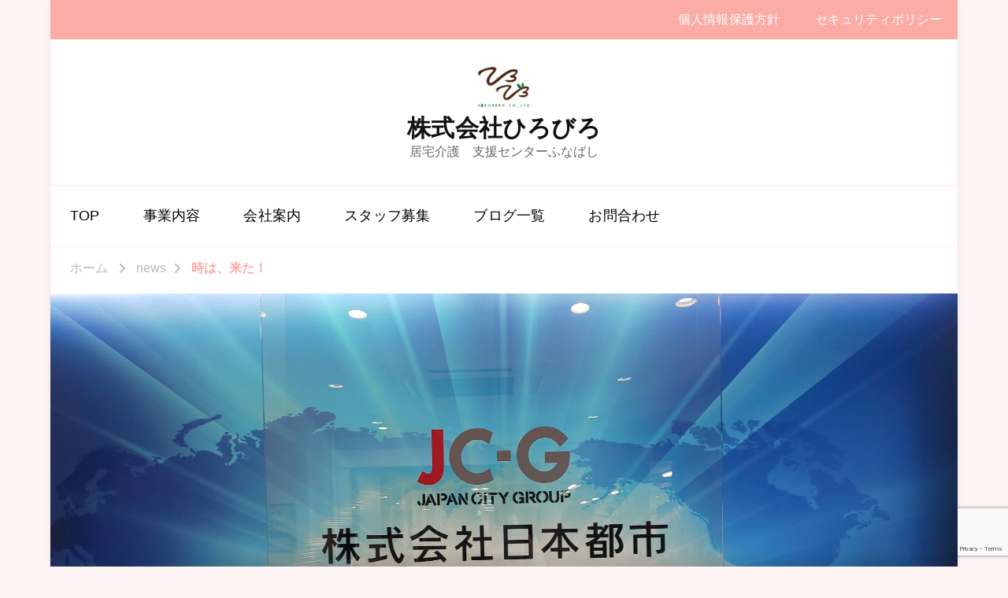

--- FILE ---
content_type: text/html; charset=UTF-8
request_url: https://hirobiro.jp/2022/05/%E6%99%82%E3%81%AF%E3%80%81%E6%9D%A5%E3%81%9F%EF%BC%81/
body_size: 11990
content:
    <!DOCTYPE html>
    <html dir="ltr" lang="ja" prefix="og: https://ogp.me/ns#">
    <head itemscope itemtype="https://schema.org/WebSite">
	    <meta charset="UTF-8">
    <meta name="viewport" content="width=device-width, initial-scale=1">
    <link rel="profile" href="http://gmpg.org/xfn/11">
    <title>時は、来た！ | 株式会社ひろびろ</title>
	<style>img:is([sizes="auto" i], [sizes^="auto," i]) { contain-intrinsic-size: 3000px 1500px }</style>
	
		<!-- All in One SEO 4.9.3 - aioseo.com -->
	<meta name="robots" content="max-image-preview:large" />
	<meta name="author" content="佐藤寛子"/>
	<link rel="canonical" href="https://hirobiro.jp/2022/05/%e6%99%82%e3%81%af%e3%80%81%e6%9d%a5%e3%81%9f%ef%bc%81/" />
	<meta name="generator" content="All in One SEO (AIOSEO) 4.9.3" />
		<meta property="og:locale" content="ja_JP" />
		<meta property="og:site_name" content="株式会社ひろびろ | 居宅介護　支援センターふなばし" />
		<meta property="og:type" content="article" />
		<meta property="og:title" content="時は、来た！ | 株式会社ひろびろ" />
		<meta property="og:url" content="https://hirobiro.jp/2022/05/%e6%99%82%e3%81%af%e3%80%81%e6%9d%a5%e3%81%9f%ef%bc%81/" />
		<meta property="og:image" content="https://hirobiro.jp/wp-content/uploads/2020/12/logo.jpg" />
		<meta property="og:image:secure_url" content="https://hirobiro.jp/wp-content/uploads/2020/12/logo.jpg" />
		<meta property="article:published_time" content="2022-05-12T22:47:43+00:00" />
		<meta property="article:modified_time" content="2022-05-12T22:51:57+00:00" />
		<meta name="twitter:card" content="summary" />
		<meta name="twitter:title" content="時は、来た！ | 株式会社ひろびろ" />
		<meta name="twitter:image" content="https://hirobiro.jp/wp-content/uploads/2020/12/logo.jpg" />
		<script type="application/ld+json" class="aioseo-schema">
			{"@context":"https:\/\/schema.org","@graph":[{"@type":"Article","@id":"https:\/\/hirobiro.jp\/2022\/05\/%e6%99%82%e3%81%af%e3%80%81%e6%9d%a5%e3%81%9f%ef%bc%81\/#article","name":"\u6642\u306f\u3001\u6765\u305f\uff01 | \u682a\u5f0f\u4f1a\u793e\u3072\u308d\u3073\u308d","headline":"\u6642\u306f\u3001\u6765\u305f\uff01","author":{"@id":"https:\/\/hirobiro.jp\/author\/hirobiro310\/#author"},"publisher":{"@id":"https:\/\/hirobiro.jp\/#organization"},"image":{"@type":"ImageObject","url":"https:\/\/hirobiro.jp\/wp-content\/uploads\/2022\/02\/IMG_20220225_070458.jpg","width":2163,"height":1178},"datePublished":"2022-05-13T07:47:43+09:00","dateModified":"2022-05-13T07:51:57+09:00","inLanguage":"ja","mainEntityOfPage":{"@id":"https:\/\/hirobiro.jp\/2022\/05\/%e6%99%82%e3%81%af%e3%80%81%e6%9d%a5%e3%81%9f%ef%bc%81\/#webpage"},"isPartOf":{"@id":"https:\/\/hirobiro.jp\/2022\/05\/%e6%99%82%e3%81%af%e3%80%81%e6%9d%a5%e3%81%9f%ef%bc%81\/#webpage"},"articleSection":"news"},{"@type":"BreadcrumbList","@id":"https:\/\/hirobiro.jp\/2022\/05\/%e6%99%82%e3%81%af%e3%80%81%e6%9d%a5%e3%81%9f%ef%bc%81\/#breadcrumblist","itemListElement":[{"@type":"ListItem","@id":"https:\/\/hirobiro.jp#listItem","position":1,"name":"Home","item":"https:\/\/hirobiro.jp","nextItem":{"@type":"ListItem","@id":"https:\/\/hirobiro.jp\/category\/blognews\/#listItem","name":"news"}},{"@type":"ListItem","@id":"https:\/\/hirobiro.jp\/category\/blognews\/#listItem","position":2,"name":"news","item":"https:\/\/hirobiro.jp\/category\/blognews\/","nextItem":{"@type":"ListItem","@id":"https:\/\/hirobiro.jp\/2022\/05\/%e6%99%82%e3%81%af%e3%80%81%e6%9d%a5%e3%81%9f%ef%bc%81\/#listItem","name":"\u6642\u306f\u3001\u6765\u305f\uff01"},"previousItem":{"@type":"ListItem","@id":"https:\/\/hirobiro.jp#listItem","name":"Home"}},{"@type":"ListItem","@id":"https:\/\/hirobiro.jp\/2022\/05\/%e6%99%82%e3%81%af%e3%80%81%e6%9d%a5%e3%81%9f%ef%bc%81\/#listItem","position":3,"name":"\u6642\u306f\u3001\u6765\u305f\uff01","previousItem":{"@type":"ListItem","@id":"https:\/\/hirobiro.jp\/category\/blognews\/#listItem","name":"news"}}]},{"@type":"Organization","@id":"https:\/\/hirobiro.jp\/#organization","name":"\u682a\u5f0f\u4f1a\u793e\u3072\u308d\u3073\u308d","description":"\u5c45\u5b85\u4ecb\u8b77\u3000\u652f\u63f4\u30bb\u30f3\u30bf\u30fc\u3075\u306a\u3070\u3057","url":"https:\/\/hirobiro.jp\/","logo":{"@type":"ImageObject","url":"https:\/\/hirobiro.jp\/wp-content\/uploads\/2020\/12\/logo.jpg","@id":"https:\/\/hirobiro.jp\/2022\/05\/%e6%99%82%e3%81%af%e3%80%81%e6%9d%a5%e3%81%9f%ef%bc%81\/#organizationLogo","width":77,"height":70},"image":{"@id":"https:\/\/hirobiro.jp\/2022\/05\/%e6%99%82%e3%81%af%e3%80%81%e6%9d%a5%e3%81%9f%ef%bc%81\/#organizationLogo"}},{"@type":"Person","@id":"https:\/\/hirobiro.jp\/author\/hirobiro310\/#author","url":"https:\/\/hirobiro.jp\/author\/hirobiro310\/","name":"\u4f50\u85e4\u5bdb\u5b50","image":{"@type":"ImageObject","@id":"https:\/\/hirobiro.jp\/2022\/05\/%e6%99%82%e3%81%af%e3%80%81%e6%9d%a5%e3%81%9f%ef%bc%81\/#authorImage","url":"https:\/\/secure.gravatar.com\/avatar\/b99971fbb0cc4c9fec065778a9179597?s=96&d=mm&r=g","width":96,"height":96,"caption":"\u4f50\u85e4\u5bdb\u5b50"}},{"@type":"WebPage","@id":"https:\/\/hirobiro.jp\/2022\/05\/%e6%99%82%e3%81%af%e3%80%81%e6%9d%a5%e3%81%9f%ef%bc%81\/#webpage","url":"https:\/\/hirobiro.jp\/2022\/05\/%e6%99%82%e3%81%af%e3%80%81%e6%9d%a5%e3%81%9f%ef%bc%81\/","name":"\u6642\u306f\u3001\u6765\u305f\uff01 | \u682a\u5f0f\u4f1a\u793e\u3072\u308d\u3073\u308d","inLanguage":"ja","isPartOf":{"@id":"https:\/\/hirobiro.jp\/#website"},"breadcrumb":{"@id":"https:\/\/hirobiro.jp\/2022\/05\/%e6%99%82%e3%81%af%e3%80%81%e6%9d%a5%e3%81%9f%ef%bc%81\/#breadcrumblist"},"author":{"@id":"https:\/\/hirobiro.jp\/author\/hirobiro310\/#author"},"creator":{"@id":"https:\/\/hirobiro.jp\/author\/hirobiro310\/#author"},"image":{"@type":"ImageObject","url":"https:\/\/hirobiro.jp\/wp-content\/uploads\/2022\/02\/IMG_20220225_070458.jpg","@id":"https:\/\/hirobiro.jp\/2022\/05\/%e6%99%82%e3%81%af%e3%80%81%e6%9d%a5%e3%81%9f%ef%bc%81\/#mainImage","width":2163,"height":1178},"primaryImageOfPage":{"@id":"https:\/\/hirobiro.jp\/2022\/05\/%e6%99%82%e3%81%af%e3%80%81%e6%9d%a5%e3%81%9f%ef%bc%81\/#mainImage"},"datePublished":"2022-05-13T07:47:43+09:00","dateModified":"2022-05-13T07:51:57+09:00"},{"@type":"WebSite","@id":"https:\/\/hirobiro.jp\/#website","url":"https:\/\/hirobiro.jp\/","name":"\u682a\u5f0f\u4f1a\u793e\u3072\u308d\u3073\u308d","description":"\u5c45\u5b85\u4ecb\u8b77\u3000\u652f\u63f4\u30bb\u30f3\u30bf\u30fc\u3075\u306a\u3070\u3057","inLanguage":"ja","publisher":{"@id":"https:\/\/hirobiro.jp\/#organization"}}]}
		</script>
		<!-- All in One SEO -->

<link rel='dns-prefetch' href='//fonts.googleapis.com' />
<link rel="alternate" type="application/rss+xml" title="株式会社ひろびろ &raquo; フィード" href="https://hirobiro.jp/feed/" />
<script type="text/javascript">
/* <![CDATA[ */
window._wpemojiSettings = {"baseUrl":"https:\/\/s.w.org\/images\/core\/emoji\/15.0.3\/72x72\/","ext":".png","svgUrl":"https:\/\/s.w.org\/images\/core\/emoji\/15.0.3\/svg\/","svgExt":".svg","source":{"concatemoji":"https:\/\/hirobiro.jp\/wp-includes\/js\/wp-emoji-release.min.js?ver=6.7.4"}};
/*! This file is auto-generated */
!function(i,n){var o,s,e;function c(e){try{var t={supportTests:e,timestamp:(new Date).valueOf()};sessionStorage.setItem(o,JSON.stringify(t))}catch(e){}}function p(e,t,n){e.clearRect(0,0,e.canvas.width,e.canvas.height),e.fillText(t,0,0);var t=new Uint32Array(e.getImageData(0,0,e.canvas.width,e.canvas.height).data),r=(e.clearRect(0,0,e.canvas.width,e.canvas.height),e.fillText(n,0,0),new Uint32Array(e.getImageData(0,0,e.canvas.width,e.canvas.height).data));return t.every(function(e,t){return e===r[t]})}function u(e,t,n){switch(t){case"flag":return n(e,"\ud83c\udff3\ufe0f\u200d\u26a7\ufe0f","\ud83c\udff3\ufe0f\u200b\u26a7\ufe0f")?!1:!n(e,"\ud83c\uddfa\ud83c\uddf3","\ud83c\uddfa\u200b\ud83c\uddf3")&&!n(e,"\ud83c\udff4\udb40\udc67\udb40\udc62\udb40\udc65\udb40\udc6e\udb40\udc67\udb40\udc7f","\ud83c\udff4\u200b\udb40\udc67\u200b\udb40\udc62\u200b\udb40\udc65\u200b\udb40\udc6e\u200b\udb40\udc67\u200b\udb40\udc7f");case"emoji":return!n(e,"\ud83d\udc26\u200d\u2b1b","\ud83d\udc26\u200b\u2b1b")}return!1}function f(e,t,n){var r="undefined"!=typeof WorkerGlobalScope&&self instanceof WorkerGlobalScope?new OffscreenCanvas(300,150):i.createElement("canvas"),a=r.getContext("2d",{willReadFrequently:!0}),o=(a.textBaseline="top",a.font="600 32px Arial",{});return e.forEach(function(e){o[e]=t(a,e,n)}),o}function t(e){var t=i.createElement("script");t.src=e,t.defer=!0,i.head.appendChild(t)}"undefined"!=typeof Promise&&(o="wpEmojiSettingsSupports",s=["flag","emoji"],n.supports={everything:!0,everythingExceptFlag:!0},e=new Promise(function(e){i.addEventListener("DOMContentLoaded",e,{once:!0})}),new Promise(function(t){var n=function(){try{var e=JSON.parse(sessionStorage.getItem(o));if("object"==typeof e&&"number"==typeof e.timestamp&&(new Date).valueOf()<e.timestamp+604800&&"object"==typeof e.supportTests)return e.supportTests}catch(e){}return null}();if(!n){if("undefined"!=typeof Worker&&"undefined"!=typeof OffscreenCanvas&&"undefined"!=typeof URL&&URL.createObjectURL&&"undefined"!=typeof Blob)try{var e="postMessage("+f.toString()+"("+[JSON.stringify(s),u.toString(),p.toString()].join(",")+"));",r=new Blob([e],{type:"text/javascript"}),a=new Worker(URL.createObjectURL(r),{name:"wpTestEmojiSupports"});return void(a.onmessage=function(e){c(n=e.data),a.terminate(),t(n)})}catch(e){}c(n=f(s,u,p))}t(n)}).then(function(e){for(var t in e)n.supports[t]=e[t],n.supports.everything=n.supports.everything&&n.supports[t],"flag"!==t&&(n.supports.everythingExceptFlag=n.supports.everythingExceptFlag&&n.supports[t]);n.supports.everythingExceptFlag=n.supports.everythingExceptFlag&&!n.supports.flag,n.DOMReady=!1,n.readyCallback=function(){n.DOMReady=!0}}).then(function(){return e}).then(function(){var e;n.supports.everything||(n.readyCallback(),(e=n.source||{}).concatemoji?t(e.concatemoji):e.wpemoji&&e.twemoji&&(t(e.twemoji),t(e.wpemoji)))}))}((window,document),window._wpemojiSettings);
/* ]]> */
</script>
<style id='wp-emoji-styles-inline-css' type='text/css'>

	img.wp-smiley, img.emoji {
		display: inline !important;
		border: none !important;
		box-shadow: none !important;
		height: 1em !important;
		width: 1em !important;
		margin: 0 0.07em !important;
		vertical-align: -0.1em !important;
		background: none !important;
		padding: 0 !important;
	}
</style>
<link rel='stylesheet' id='wp-block-library-css' href='https://hirobiro.jp/wp-includes/css/dist/block-library/style.min.css?ver=6.7.4' type='text/css' media='all' />
<link rel='stylesheet' id='aioseo/css/src/vue/standalone/blocks/table-of-contents/global.scss-css' href='https://hirobiro.jp/wp-content/plugins/all-in-one-seo-pack/dist/Lite/assets/css/table-of-contents/global.e90f6d47.css?ver=4.9.3' type='text/css' media='all' />
<style id='classic-theme-styles-inline-css' type='text/css'>
/*! This file is auto-generated */
.wp-block-button__link{color:#fff;background-color:#32373c;border-radius:9999px;box-shadow:none;text-decoration:none;padding:calc(.667em + 2px) calc(1.333em + 2px);font-size:1.125em}.wp-block-file__button{background:#32373c;color:#fff;text-decoration:none}
</style>
<style id='global-styles-inline-css' type='text/css'>
:root{--wp--preset--aspect-ratio--square: 1;--wp--preset--aspect-ratio--4-3: 4/3;--wp--preset--aspect-ratio--3-4: 3/4;--wp--preset--aspect-ratio--3-2: 3/2;--wp--preset--aspect-ratio--2-3: 2/3;--wp--preset--aspect-ratio--16-9: 16/9;--wp--preset--aspect-ratio--9-16: 9/16;--wp--preset--color--black: #000000;--wp--preset--color--cyan-bluish-gray: #abb8c3;--wp--preset--color--white: #ffffff;--wp--preset--color--pale-pink: #f78da7;--wp--preset--color--vivid-red: #cf2e2e;--wp--preset--color--luminous-vivid-orange: #ff6900;--wp--preset--color--luminous-vivid-amber: #fcb900;--wp--preset--color--light-green-cyan: #7bdcb5;--wp--preset--color--vivid-green-cyan: #00d084;--wp--preset--color--pale-cyan-blue: #8ed1fc;--wp--preset--color--vivid-cyan-blue: #0693e3;--wp--preset--color--vivid-purple: #9b51e0;--wp--preset--gradient--vivid-cyan-blue-to-vivid-purple: linear-gradient(135deg,rgba(6,147,227,1) 0%,rgb(155,81,224) 100%);--wp--preset--gradient--light-green-cyan-to-vivid-green-cyan: linear-gradient(135deg,rgb(122,220,180) 0%,rgb(0,208,130) 100%);--wp--preset--gradient--luminous-vivid-amber-to-luminous-vivid-orange: linear-gradient(135deg,rgba(252,185,0,1) 0%,rgba(255,105,0,1) 100%);--wp--preset--gradient--luminous-vivid-orange-to-vivid-red: linear-gradient(135deg,rgba(255,105,0,1) 0%,rgb(207,46,46) 100%);--wp--preset--gradient--very-light-gray-to-cyan-bluish-gray: linear-gradient(135deg,rgb(238,238,238) 0%,rgb(169,184,195) 100%);--wp--preset--gradient--cool-to-warm-spectrum: linear-gradient(135deg,rgb(74,234,220) 0%,rgb(151,120,209) 20%,rgb(207,42,186) 40%,rgb(238,44,130) 60%,rgb(251,105,98) 80%,rgb(254,248,76) 100%);--wp--preset--gradient--blush-light-purple: linear-gradient(135deg,rgb(255,206,236) 0%,rgb(152,150,240) 100%);--wp--preset--gradient--blush-bordeaux: linear-gradient(135deg,rgb(254,205,165) 0%,rgb(254,45,45) 50%,rgb(107,0,62) 100%);--wp--preset--gradient--luminous-dusk: linear-gradient(135deg,rgb(255,203,112) 0%,rgb(199,81,192) 50%,rgb(65,88,208) 100%);--wp--preset--gradient--pale-ocean: linear-gradient(135deg,rgb(255,245,203) 0%,rgb(182,227,212) 50%,rgb(51,167,181) 100%);--wp--preset--gradient--electric-grass: linear-gradient(135deg,rgb(202,248,128) 0%,rgb(113,206,126) 100%);--wp--preset--gradient--midnight: linear-gradient(135deg,rgb(2,3,129) 0%,rgb(40,116,252) 100%);--wp--preset--font-size--small: 13px;--wp--preset--font-size--medium: 20px;--wp--preset--font-size--large: 36px;--wp--preset--font-size--x-large: 42px;--wp--preset--spacing--20: 0.44rem;--wp--preset--spacing--30: 0.67rem;--wp--preset--spacing--40: 1rem;--wp--preset--spacing--50: 1.5rem;--wp--preset--spacing--60: 2.25rem;--wp--preset--spacing--70: 3.38rem;--wp--preset--spacing--80: 5.06rem;--wp--preset--shadow--natural: 6px 6px 9px rgba(0, 0, 0, 0.2);--wp--preset--shadow--deep: 12px 12px 50px rgba(0, 0, 0, 0.4);--wp--preset--shadow--sharp: 6px 6px 0px rgba(0, 0, 0, 0.2);--wp--preset--shadow--outlined: 6px 6px 0px -3px rgba(255, 255, 255, 1), 6px 6px rgba(0, 0, 0, 1);--wp--preset--shadow--crisp: 6px 6px 0px rgba(0, 0, 0, 1);}:where(.is-layout-flex){gap: 0.5em;}:where(.is-layout-grid){gap: 0.5em;}body .is-layout-flex{display: flex;}.is-layout-flex{flex-wrap: wrap;align-items: center;}.is-layout-flex > :is(*, div){margin: 0;}body .is-layout-grid{display: grid;}.is-layout-grid > :is(*, div){margin: 0;}:where(.wp-block-columns.is-layout-flex){gap: 2em;}:where(.wp-block-columns.is-layout-grid){gap: 2em;}:where(.wp-block-post-template.is-layout-flex){gap: 1.25em;}:where(.wp-block-post-template.is-layout-grid){gap: 1.25em;}.has-black-color{color: var(--wp--preset--color--black) !important;}.has-cyan-bluish-gray-color{color: var(--wp--preset--color--cyan-bluish-gray) !important;}.has-white-color{color: var(--wp--preset--color--white) !important;}.has-pale-pink-color{color: var(--wp--preset--color--pale-pink) !important;}.has-vivid-red-color{color: var(--wp--preset--color--vivid-red) !important;}.has-luminous-vivid-orange-color{color: var(--wp--preset--color--luminous-vivid-orange) !important;}.has-luminous-vivid-amber-color{color: var(--wp--preset--color--luminous-vivid-amber) !important;}.has-light-green-cyan-color{color: var(--wp--preset--color--light-green-cyan) !important;}.has-vivid-green-cyan-color{color: var(--wp--preset--color--vivid-green-cyan) !important;}.has-pale-cyan-blue-color{color: var(--wp--preset--color--pale-cyan-blue) !important;}.has-vivid-cyan-blue-color{color: var(--wp--preset--color--vivid-cyan-blue) !important;}.has-vivid-purple-color{color: var(--wp--preset--color--vivid-purple) !important;}.has-black-background-color{background-color: var(--wp--preset--color--black) !important;}.has-cyan-bluish-gray-background-color{background-color: var(--wp--preset--color--cyan-bluish-gray) !important;}.has-white-background-color{background-color: var(--wp--preset--color--white) !important;}.has-pale-pink-background-color{background-color: var(--wp--preset--color--pale-pink) !important;}.has-vivid-red-background-color{background-color: var(--wp--preset--color--vivid-red) !important;}.has-luminous-vivid-orange-background-color{background-color: var(--wp--preset--color--luminous-vivid-orange) !important;}.has-luminous-vivid-amber-background-color{background-color: var(--wp--preset--color--luminous-vivid-amber) !important;}.has-light-green-cyan-background-color{background-color: var(--wp--preset--color--light-green-cyan) !important;}.has-vivid-green-cyan-background-color{background-color: var(--wp--preset--color--vivid-green-cyan) !important;}.has-pale-cyan-blue-background-color{background-color: var(--wp--preset--color--pale-cyan-blue) !important;}.has-vivid-cyan-blue-background-color{background-color: var(--wp--preset--color--vivid-cyan-blue) !important;}.has-vivid-purple-background-color{background-color: var(--wp--preset--color--vivid-purple) !important;}.has-black-border-color{border-color: var(--wp--preset--color--black) !important;}.has-cyan-bluish-gray-border-color{border-color: var(--wp--preset--color--cyan-bluish-gray) !important;}.has-white-border-color{border-color: var(--wp--preset--color--white) !important;}.has-pale-pink-border-color{border-color: var(--wp--preset--color--pale-pink) !important;}.has-vivid-red-border-color{border-color: var(--wp--preset--color--vivid-red) !important;}.has-luminous-vivid-orange-border-color{border-color: var(--wp--preset--color--luminous-vivid-orange) !important;}.has-luminous-vivid-amber-border-color{border-color: var(--wp--preset--color--luminous-vivid-amber) !important;}.has-light-green-cyan-border-color{border-color: var(--wp--preset--color--light-green-cyan) !important;}.has-vivid-green-cyan-border-color{border-color: var(--wp--preset--color--vivid-green-cyan) !important;}.has-pale-cyan-blue-border-color{border-color: var(--wp--preset--color--pale-cyan-blue) !important;}.has-vivid-cyan-blue-border-color{border-color: var(--wp--preset--color--vivid-cyan-blue) !important;}.has-vivid-purple-border-color{border-color: var(--wp--preset--color--vivid-purple) !important;}.has-vivid-cyan-blue-to-vivid-purple-gradient-background{background: var(--wp--preset--gradient--vivid-cyan-blue-to-vivid-purple) !important;}.has-light-green-cyan-to-vivid-green-cyan-gradient-background{background: var(--wp--preset--gradient--light-green-cyan-to-vivid-green-cyan) !important;}.has-luminous-vivid-amber-to-luminous-vivid-orange-gradient-background{background: var(--wp--preset--gradient--luminous-vivid-amber-to-luminous-vivid-orange) !important;}.has-luminous-vivid-orange-to-vivid-red-gradient-background{background: var(--wp--preset--gradient--luminous-vivid-orange-to-vivid-red) !important;}.has-very-light-gray-to-cyan-bluish-gray-gradient-background{background: var(--wp--preset--gradient--very-light-gray-to-cyan-bluish-gray) !important;}.has-cool-to-warm-spectrum-gradient-background{background: var(--wp--preset--gradient--cool-to-warm-spectrum) !important;}.has-blush-light-purple-gradient-background{background: var(--wp--preset--gradient--blush-light-purple) !important;}.has-blush-bordeaux-gradient-background{background: var(--wp--preset--gradient--blush-bordeaux) !important;}.has-luminous-dusk-gradient-background{background: var(--wp--preset--gradient--luminous-dusk) !important;}.has-pale-ocean-gradient-background{background: var(--wp--preset--gradient--pale-ocean) !important;}.has-electric-grass-gradient-background{background: var(--wp--preset--gradient--electric-grass) !important;}.has-midnight-gradient-background{background: var(--wp--preset--gradient--midnight) !important;}.has-small-font-size{font-size: var(--wp--preset--font-size--small) !important;}.has-medium-font-size{font-size: var(--wp--preset--font-size--medium) !important;}.has-large-font-size{font-size: var(--wp--preset--font-size--large) !important;}.has-x-large-font-size{font-size: var(--wp--preset--font-size--x-large) !important;}
:where(.wp-block-post-template.is-layout-flex){gap: 1.25em;}:where(.wp-block-post-template.is-layout-grid){gap: 1.25em;}
:where(.wp-block-columns.is-layout-flex){gap: 2em;}:where(.wp-block-columns.is-layout-grid){gap: 2em;}
:root :where(.wp-block-pullquote){font-size: 1.5em;line-height: 1.6;}
</style>
<link rel='stylesheet' id='blossomthemes-toolkit-css' href='https://hirobiro.jp/wp-content/plugins/blossomthemes-toolkit/public/css/blossomthemes-toolkit-public.min.css?ver=2.2.6' type='text/css' media='all' />
<link rel='stylesheet' id='contact-form-7-css' href='https://hirobiro.jp/wp-content/plugins/contact-form-7/includes/css/styles.css?ver=6.1.4' type='text/css' media='all' />
<link rel='stylesheet' id='whats-new-style-css' href='https://hirobiro.jp/wp-content/plugins/whats-new-genarator/whats-new.css?ver=2.0.2' type='text/css' media='all' />
<link rel='stylesheet' id='widgetopts-styles-css' href='https://hirobiro.jp/wp-content/plugins/widget-options/assets/css/widget-options.css?ver=4.1.3' type='text/css' media='all' />
<link rel='stylesheet' id='owl-carousel-css' href='https://hirobiro.jp/wp-content/themes/vandana-lite/css/owl.carousel.min.css?ver=2.3.4' type='text/css' media='all' />
<link rel='stylesheet' id='animate-css' href='https://hirobiro.jp/wp-content/plugins/post-grid/assets/css/animate.min.css?ver=6.7.4' type='text/css' media='all' />
<link rel='stylesheet' id='chld_thm_cfg_parent-css' href='https://hirobiro.jp/wp-content/themes/vandana-lite/style.css?ver=6.7.4' type='text/css' media='all' />
<link rel='stylesheet' id='vandana-lite-google-fonts-css' href='https://fonts.googleapis.com/css?family=Nunito+Sans%3A200%2C200italic%2C300%2C300italic%2Cregular%2Citalic%2C600%2C600italic%2C700%2C700italic%2C800%2C800italic%2C900%2C900italic%7CHalant%3A300%2Cregular%2C500%2C600%2C700%7CHalant%3A700' type='text/css' media='all' />
<link rel='stylesheet' id='vandana-lite-css' href='https://hirobiro.jp/wp-content/themes/vandana-lite-child/style.css?ver=1.0.6.1607221697' type='text/css' media='all' />
<link rel='stylesheet' id='vandana-lite-gutenberg-css' href='https://hirobiro.jp/wp-content/themes/vandana-lite/css/gutenberg.min.css?ver=1.0.6.1607221697' type='text/css' media='all' />
<link rel='stylesheet' id='tablepress-default-css' href='https://hirobiro.jp/wp-content/plugins/tablepress/css/build/default.css?ver=3.2.6' type='text/css' media='all' />
<script type="text/javascript" src="https://hirobiro.jp/wp-includes/js/jquery/jquery.min.js?ver=3.7.1" id="jquery-core-js"></script>
<script type="text/javascript" src="https://hirobiro.jp/wp-includes/js/jquery/jquery-migrate.min.js?ver=3.4.1" id="jquery-migrate-js"></script>
<link rel="https://api.w.org/" href="https://hirobiro.jp/wp-json/" /><link rel="alternate" title="JSON" type="application/json" href="https://hirobiro.jp/wp-json/wp/v2/posts/4636" /><link rel="EditURI" type="application/rsd+xml" title="RSD" href="https://hirobiro.jp/xmlrpc.php?rsd" />
<meta name="generator" content="WordPress 6.7.4" />
<link rel='shortlink' href='https://hirobiro.jp/?p=4636' />
<link rel="alternate" title="oEmbed (JSON)" type="application/json+oembed" href="https://hirobiro.jp/wp-json/oembed/1.0/embed?url=https%3A%2F%2Fhirobiro.jp%2F2022%2F05%2F%25e6%2599%2582%25e3%2581%25af%25e3%2580%2581%25e6%259d%25a5%25e3%2581%259f%25ef%25bc%2581%2F" />
<link rel="alternate" title="oEmbed (XML)" type="text/xml+oembed" href="https://hirobiro.jp/wp-json/oembed/1.0/embed?url=https%3A%2F%2Fhirobiro.jp%2F2022%2F05%2F%25e6%2599%2582%25e3%2581%25af%25e3%2580%2581%25e6%259d%25a5%25e3%2581%259f%25ef%25bc%2581%2F&#038;format=xml" />
<style type="text/css" id="custom-background-css">
body.custom-background { background-color: #fff4f4; }
</style>
	<link rel="icon" href="https://hirobiro.jp/wp-content/uploads/2020/12/logo.jpg" sizes="32x32" />
<link rel="icon" href="https://hirobiro.jp/wp-content/uploads/2020/12/logo.jpg" sizes="192x192" />
<link rel="apple-touch-icon" href="https://hirobiro.jp/wp-content/uploads/2020/12/logo.jpg" />
<meta name="msapplication-TileImage" content="https://hirobiro.jp/wp-content/uploads/2020/12/logo.jpg" />
<style type='text/css' media='all'>     
    section.cta-section.style-one .widget .blossomtheme-cta-container {
        background-image: url('https://hirobiro.jp/wp-content/themes/vandana-lite/images/flower-bg.png');
    }
    section.blog-section.style-two::after {
        background-image: url('https://hirobiro.jp/wp-content/themes/vandana-lite/images/blog-section-flower-bg.png');
    }
    
    /*Typography*/

	:root {
		--primary-font: Nunito Sans;
		--secondary-font: Halant;
	}

    body,
    button,
    input,
    select,
    optgroup,
    textarea{
        font-family : Nunito Sans;
        font-size   : 18px;        
    }
    
    .site-branding .site-title{
        font-size   : 30px;
        font-family : Halant;
        font-weight : 700;
        font-style  : normal;
    }
    
    .site-branding .site-title a{
		color: #111111;
	}
    
    .custom-logo-link img{
	    width: 70px;
	    max-width: 100%;
	}

    section#wheeloflife_section {
        background-color: #fef3f2;
    }
           
    </style></head>

<body class="post-template-default single single-post postid-4636 single-format-standard custom-background wp-custom-logo wp-embed-responsive custom-background-color rightsidebar style-one underline" itemscope itemtype="https://schema.org/WebPage">

    <div id="page" class="site">
        <a class="skip-link" href="#content">コンテンツへスキップ</a>
    
    <header id="masthead" class="site-header style-one" itemscope itemtype="https://schema.org/WPHeader">
        <div class="header-t">
            <div class="container">
                    	<nav class="secondary-menu">
            <button class="toggle-btn">
                <span class="toggle-bar"></span>
                <span class="toggle-bar"></span>
                <span class="toggle-bar"></span>
            </button>
            <div class="menu-sub-container"><ul id="secondary-menu" class="nav-menu"><li id="menu-item-126" class="menu-item menu-item-type-post_type menu-item-object-page menu-item-privacy-policy menu-item-126"><a rel="privacy-policy" href="https://hirobiro.jp/privacy-policy/">個人情報保護方針</a></li>
<li id="menu-item-128" class="menu-item menu-item-type-post_type menu-item-object-page menu-item-128"><a href="https://hirobiro.jp/security/">セキュリティポリシー</a></li>
</ul></div>    	</nav>
                    </div>
        </div>
        <div class="header-mid">
            <div class="container">
                <div class="header-left">
                                    </div>
                        <div class="site-branding has-image-text" itemscope itemtype="https://schema.org/Organization">  
            <div class="site-logo">
                <a href="https://hirobiro.jp/" class="custom-logo-link" rel="home"><img width="77" height="70" src="https://hirobiro.jp/wp-content/uploads/2020/12/logo.jpg" class="custom-logo" alt="株式会社ひろびろ" decoding="async" /></a>            </div>

            <div class="site-title-wrap">                    <p class="site-title" itemprop="name"><a href="https://hirobiro.jp/" rel="home" itemprop="url">株式会社ひろびろ</a></p>
                                    <p class="site-description" itemprop="description">居宅介護　支援センターふなばし</p>
                </div>        </div>    
                    <div class="header-right">
                        <div class="header-search">
        <button class="search-toggle" data-toggle-target=".search-modal" data-toggle-body-class="showing-search-modal" data-set-focus=".search-modal .search-field" aria-expanded="false">
            <svg xmlns="http://www.w3.org/2000/svg" width="22.691" height="21.932" viewBox="0 0 22.691 21.932">
                <g id="Group_258" data-name="Group 258" transform="matrix(0.966, -0.259, 0.259, 0.966, -1515.787, 248.902)">
                    <g id="Ellipse_9" data-name="Ellipse 9" transform="translate(1525.802 162.18) rotate(-30)" fill="none" stroke="#6a6a6a" stroke-width="2.5">
                        <circle cx="7.531" cy="7.531" r="7.531" stroke="none"/>
                        <circle cx="7.531" cy="7.531" r="6.281" fill="none"/>
                    </g>
                    <path id="Path_4339" data-name="Path 4339" d="M0,0V7" transform="translate(1540.052 170.724) rotate(-30)" fill="none" stroke="#6a6a6a" stroke-linecap="round" stroke-width="2.5"/>
                </g>
            </svg>
        </button>
        <div class="header-search-wrap search-modal cover-modal" data-modal-target-string=".search-modal">
            <div class="header-search-inner-wrap">
                <form role="search" method="get" class="search-form" action="https://hirobiro.jp/"><label><span class="screen-reader-text">検索対象:</span><input type="search" class="search-field" placeholder="Type &amp; Hit Enter" value="" name="s" /></label><input type="submit" id="submit-field" class="search-submit" value="検索" /></form>            <button class="close" data-toggle-target=".search-modal" data-toggle-body-class="showing-search-modal" data-set-focus=".search-modal .search-field" aria-expanded="false"></button>
            </div>
        </div>
    </div><!-- .header-search -->
                    </div>
            </div>
        </div>
        <div class="header-bottom">
            <div class="container">
                    	<nav id="site-navigation" class="main-navigation" role="navigation" itemscope itemtype="https://schema.org/SiteNavigationElement">
            <button class="toggle-btn">
                <span class="toggle-bar"></span>
                <span class="toggle-bar"></span>
                <span class="toggle-bar"></span>
            </button>
    		<div class="menu-main-container"><ul id="primary-menu" class="nav-menu"><li id="menu-item-15" class="menu-item menu-item-type-post_type menu-item-object-page menu-item-home menu-item-15"><a href="https://hirobiro.jp/">TOP</a></li>
<li id="menu-item-17" class="menu-item menu-item-type-post_type menu-item-object-page menu-item-17"><a href="https://hirobiro.jp/about/">事業内容</a></li>
<li id="menu-item-18" class="menu-item menu-item-type-post_type menu-item-object-page menu-item-18"><a href="https://hirobiro.jp/company/">会社案内</a></li>
<li id="menu-item-100" class="menu-item menu-item-type-post_type menu-item-object-page menu-item-100"><a href="https://hirobiro.jp/staff/">スタッフ募集</a></li>
<li id="menu-item-52229" class="menu-item menu-item-type-post_type menu-item-object-page menu-item-52229"><a href="https://hirobiro.jp/allblog/">ブログ一覧</a></li>
<li id="menu-item-16" class="menu-item menu-item-type-post_type menu-item-object-page menu-item-16"><a href="https://hirobiro.jp/contact/">お問合わせ</a></li>
</ul></div>    	</nav><!-- #site-navigation -->
                </div>
        </div>
    </header>
            <div class="mobile-header">
            <div class="container">
                <button class="menu-toggle" data-toggle-target=".main-menu-modal" data-toggle-body-class="showing-main-menu-modal" aria-expanded="false" data-set-focus=".close-main-nav-toggle">
                    <span class="toggle-bar"></span>
                    <span class="toggle-bar"></span>
                    <span class="toggle-bar"></span>
                </button>
                <div class="mbl-menu-wrap">
                    <div class="primary-menu-list main-menu-modal cover-modal" data-modal-target-string=".main-menu-modal">
                        <button class="close close-main-nav-toggle" data-toggle-target=".main-menu-modal" data-toggle-body-class="showing-main-menu-modal" aria-expanded="false" data-set-focus=".main-menu-modal"></button>
                        <div class="mobile-menu" aria-label="モバイル">
                            <div class="main-menu-modal">
                                    	<nav id="site-navigation" class="main-navigation" role="navigation" itemscope itemtype="https://schema.org/SiteNavigationElement">
            <button class="toggle-btn">
                <span class="toggle-bar"></span>
                <span class="toggle-bar"></span>
                <span class="toggle-bar"></span>
            </button>
    		<div class="menu-main-container"><ul id="primary-menu" class="nav-menu"><li class="menu-item menu-item-type-post_type menu-item-object-page menu-item-home menu-item-15"><a href="https://hirobiro.jp/">TOP</a></li>
<li class="menu-item menu-item-type-post_type menu-item-object-page menu-item-17"><a href="https://hirobiro.jp/about/">事業内容</a></li>
<li class="menu-item menu-item-type-post_type menu-item-object-page menu-item-18"><a href="https://hirobiro.jp/company/">会社案内</a></li>
<li class="menu-item menu-item-type-post_type menu-item-object-page menu-item-100"><a href="https://hirobiro.jp/staff/">スタッフ募集</a></li>
<li class="menu-item menu-item-type-post_type menu-item-object-page menu-item-52229"><a href="https://hirobiro.jp/allblog/">ブログ一覧</a></li>
<li class="menu-item menu-item-type-post_type menu-item-object-page menu-item-16"><a href="https://hirobiro.jp/contact/">お問合わせ</a></li>
</ul></div>    	</nav><!-- #site-navigation -->
                                    <div class="mbl-right-block">
                                        	<nav class="secondary-menu">
            <button class="toggle-btn">
                <span class="toggle-bar"></span>
                <span class="toggle-bar"></span>
                <span class="toggle-bar"></span>
            </button>
            <div class="menu-sub-container"><ul id="secondary-menu" class="nav-menu"><li class="menu-item menu-item-type-post_type menu-item-object-page menu-item-privacy-policy menu-item-126"><a rel="privacy-policy" href="https://hirobiro.jp/privacy-policy/">個人情報保護方針</a></li>
<li class="menu-item menu-item-type-post_type menu-item-object-page menu-item-128"><a href="https://hirobiro.jp/security/">セキュリティポリシー</a></li>
</ul></div>    	</nav>
                                                                                                                </div>
                            </div>
                        </div>
                    </div>
                </div>
                        <div class="site-branding has-image-text" itemscope itemtype="https://schema.org/Organization">  
            <div class="site-logo">
                <a href="https://hirobiro.jp/" class="custom-logo-link" rel="home"><img width="77" height="70" src="https://hirobiro.jp/wp-content/uploads/2020/12/logo.jpg" class="custom-logo" alt="株式会社ひろびろ" decoding="async" /></a>            </div>

            <div class="site-title-wrap">                    <p class="site-title" itemprop="name"><a href="https://hirobiro.jp/" rel="home" itemprop="url">株式会社ひろびろ</a></p>
                                    <p class="site-description" itemprop="description">居宅介護　支援センターふなばし</p>
                </div>        </div>    
    <div class="header-search">
                            <button class="search-toggle" data-toggle-target=".mob-search-modal" data-toggle-body-class="showing-mob-search-modal" data-set-focus=".mob-search-modal .search-field" aria-expanded="false">
                                <svg xmlns="http://www.w3.org/2000/svg" width="22.691" height="21.932" viewBox="0 0 22.691 21.932">
                                    <g id="Group_258" data-name="Group 258" transform="matrix(0.966, -0.259, 0.259, 0.966, -1515.787, 248.902)">
                                        <g id="Ellipse_9" data-name="Ellipse 9" transform="translate(1525.802 162.18) rotate(-30)" fill="none" stroke="#6a6a6a" stroke-width="2.5">
                                            <circle cx="7.531" cy="7.531" r="7.531" stroke="none"/>
                                            <circle cx="7.531" cy="7.531" r="6.281" fill="none"/>
                                        </g>
                                        <path id="Path_4339" data-name="Path 4339" d="M0,0V7" transform="translate(1540.052 170.724) rotate(-30)" fill="none" stroke="#6a6a6a" stroke-linecap="round" stroke-width="2.5"/>
                                    </g>
                                </svg>
                            </button>
                            <div class="header-search-wrap mob-search-modal cover-modal" data-modal-target-string=".mob-search-modal">
                                <div class="header-search-inner-wrap"><form role="search" method="get" class="search-form" action="https://hirobiro.jp/"><label><span class="screen-reader-text">検索対象:</span><input type="search" class="search-field" placeholder="Type &amp; Hit Enter" value="" name="s" /></label><input type="submit" id="submit-field" class="search-submit" value="検索" /></form><button class="close" data-toggle-target=".mob-search-modal" data-toggle-body-class="showing-mob-search-modal" data-set-focus=".mob-search-modal .search-field" aria-expanded="false"></button>
                                </div>
                            </div>
                        </div><!-- .header-search -->                
            </div>
        </div><!-- .mobile-header -->
    <div id="content" class="site-content"><div class="breadcrumb-wrapper">
                <div class="container">
                <div id="crumbs" itemscope itemtype="https://schema.org/BreadcrumbList"> 
                    <span itemprop="itemListElement" itemscope itemtype="https://schema.org/ListItem">
                        <a itemprop="item" href="https://hirobiro.jp"><span itemprop="name">ホーム</span></a>
                        <meta itemprop="position" content="1" />
                        <span class="separator"><i class="fas fa-angle-right"></i></span>
                    </span> <span itemprop="itemListElement" itemscope itemtype="https://schema.org/ListItem"><a itemprop="item" href="https://hirobiro.jp/category/blognews/"><span itemprop="name">news </span></a><meta itemprop="position" content="2" /><span class="separator"><i class="fas fa-angle-right"></i></span></span> <span class="current" itemprop="itemListElement" itemscope itemtype="https://schema.org/ListItem"><a itemprop="item" href="https://hirobiro.jp/2022/05/%e6%99%82%e3%81%af%e3%80%81%e6%9d%a5%e3%81%9f%ef%bc%81/"><span itemprop="name">時は、来た！</span></a><meta itemprop="position" content="3" /></span></div></div></div><!-- .breadcrumb-wrapper -->    
    <header class="entry-header" style="background-image: url('https://hirobiro.jp/wp-content/uploads/2022/02/IMG_20220225_070458.jpg');">
        <div class="container">
                        <h1 class="entry-title">時は、来た！</h1>
            <div class="entry-meta">
                <span class="posted-on"><i class="fas fa-calendar-alt"></i>Updated on  <a href="https://hirobiro.jp/2022/05/%e6%99%82%e3%81%af%e3%80%81%e6%9d%a5%e3%81%9f%ef%bc%81/" rel="bookmark"><time class="entry-date published updated" datetime="2022-05-13T07:51:57+09:00" itemprop="dateModified">2022-05-13</time><time class="updated" datetime="2022-05-13T07:47:43+09:00" itemprop="datePublished">2022-05-13</time></a></span>                            </div>
        </div>
    </header><!-- .entry-header -->
    
    <div class="container">
	<div id="primary" class="content-area">
		<main id="main" class="site-main">

    		
<article id="post-4636" class="post-4636 post type-post status-publish format-standard has-post-thumbnail hentry category-blognews">
	<div class="content-wrap">    <div class="entry-content" itemprop="text">
		<p>おはようございます。</p>
<p>支援センターふなばし</p>
<p>ケアマネジャーの佐藤寛子です。</p>
<p>&nbsp;</p>
<p>&nbsp;</p>
<p>昨日のこと。</p>
<p>ド緊張な場面を迎えた話。</p>
<p>&nbsp;</p>
<p>&nbsp;</p>
<p>&nbsp;</p>
<p>度々このブログにも出てくる</p>
<p>「産業ケアマネ」</p>
<p>&nbsp;</p>
<p>2020年に</p>
<p>ケアマネジャーを紡ぐ会が創設した民間資格。</p>
<p>資格創設し１年半。</p>
<p>計４回の試験を実施し</p>
<p>年々受験生も増加<img decoding="async" style="margin-left: 3px; margin-right: 3px; vertical-align: middle; -webkit-box-shadow: none; -moz-box-shadow: none; box-shadow: none;" src="https://hirobiro.jp/wp-content/plugins/wp-emoji-one/icons/2728.png" width="16" height="16" /></p>
<p>&nbsp;</p>
<p>いろんなところで</p>
<p>いろんな方が</p>
<p>いろんなやり方で</p>
<p>アツい想いを持って活動されています。</p>
<p>&nbsp;</p>
<p>&nbsp;</p>
<p>しかし！！</p>
<p>&nbsp;</p>
<p>&nbsp;</p>
<p>企業さまに</p>
<p>なかなか興味を持っていただけないという現実<img decoding="async" style="margin-left: 3px; margin-right: 3px; vertical-align: middle; -webkit-box-shadow: none; -moz-box-shadow: none; box-shadow: none;" src="https://hirobiro.jp/wp-content/plugins/wp-emoji-one/icons/1F62D.png" width="16" height="16" /></p>
<p>介護というものを</p>
<p>「うちの会社にはまだ必要ない」</p>
<p>と思われてしまう現実<img decoding="async" style="margin-left: 3px; margin-right: 3px; vertical-align: middle; -webkit-box-shadow: none; -moz-box-shadow: none; box-shadow: none;" src="https://hirobiro.jp/wp-content/plugins/wp-emoji-one/icons/1F62D.png" width="16" height="16" /></p>
<p>&nbsp;</p>
<p>動いて動いて</p>
<p>活動されている方こそ</p>
<p>何度もぶち当たる、高いカベ<img decoding="async" style="margin-left: 3px; margin-right: 3px; vertical-align: middle; -webkit-box-shadow: none; -moz-box-shadow: none; box-shadow: none;" src="https://hirobiro.jp/wp-content/plugins/wp-emoji-one/icons/1F62D.png" width="16" height="16" /></p>
<p>&nbsp;</p>
<p>そりゃあそうですよね。</p>
<p>今まで社会になかった資格。</p>
<p>税理士さんや社労士さんみたく</p>
<p>何をするのか想像がつかない。</p>
<p>必要性を感じていただけなくて当然。</p>
<p>&nbsp;</p>
<p>自分自身も</p>
<p>紡ぐ会の中の「産業ケアマネチーム」として</p>
<p>そんなことを経験したり。</p>
<p>&nbsp;</p>
<p>&nbsp;</p>
<p>&nbsp;</p>
<p>そんな中、時は、来た<img decoding="async" style="margin-left: 3px; margin-right: 3px; vertical-align: middle; -webkit-box-shadow: none; -moz-box-shadow: none; box-shadow: none;" src="https://hirobiro.jp/wp-content/plugins/wp-emoji-one/icons/203C.png" width="16" height="16" /></p>
<p>&nbsp;</p>
<p>&nbsp;</p>
<p>&nbsp;</p>
<p>昨日、こちらの企業さまを訪問しました。</p>
<p>&nbsp;</p>
<p><img loading="lazy" decoding="async" class="alignnone size-full wp-image-3713" src="https://hirobiro.jp/wp-content/uploads/2022/02/IMG_20220225_070458.jpg" alt="" width="2163" height="1178" srcset="https://hirobiro.jp/wp-content/uploads/2022/02/IMG_20220225_070458.jpg 2163w, https://hirobiro.jp/wp-content/uploads/2022/02/IMG_20220225_070458-300x163.jpg 300w, https://hirobiro.jp/wp-content/uploads/2022/02/IMG_20220225_070458-1024x558.jpg 1024w, https://hirobiro.jp/wp-content/uploads/2022/02/IMG_20220225_070458-1536x837.jpg 1536w, https://hirobiro.jp/wp-content/uploads/2022/02/IMG_20220225_070458-2048x1115.jpg 2048w" sizes="auto, (max-width: 2163px) 100vw, 2163px" /></p>
<p>&nbsp;</p>
<p>船橋市にある</p>
<p>株式会社日本都市さま<img decoding="async" style="margin-left: 3px; margin-right: 3px; vertical-align: middle; -webkit-box-shadow: none; -moz-box-shadow: none; box-shadow: none;" src="https://hirobiro.jp/wp-content/plugins/wp-emoji-one/icons/2728.png" width="16" height="16" /></p>
<p>&nbsp;</p>
<p>道路の白線を引いたり</p>
<p>コインパーキングを作ったり</p>
<p>道路にある青い標識を立てたり</p>
<p>道路の舗装工事をしたり</p>
<p>そういった事業をされています。</p>
<p>&nbsp;</p>
<p>&nbsp;</p>
<p>そんな</p>
<p>介護とは全く縁のない企業さま。</p>
<p>社員の皆さまも比較的若い企業さま。</p>
<p>&nbsp;</p>
<p>そんな</p>
<p>（株）日本都市さまで</p>
<p>産業ケアマネに関する</p>
<p>プレゼン・質疑応答をする機会を頂戴しました<img decoding="async" style="margin-left: 3px; margin-right: 3px; vertical-align: middle; -webkit-box-shadow: none; -moz-box-shadow: none; box-shadow: none;" src="https://hirobiro.jp/wp-content/plugins/wp-emoji-one/icons/2728.png" width="16" height="16" /></p>
<p>&nbsp;</p>
<p>&nbsp;</p>
<p>&nbsp;</p>
<p>（株）日本都市の大原社長とは</p>
<p>中小企業家同友会・船橋支部にて知り合い</p>
<p>大変お世話になっております。</p>
<p>多くの方が慕い、尊敬する社長さま<img loading="lazy" decoding="async" style="margin-left: 3px; margin-right: 3px; vertical-align: middle; -webkit-box-shadow: none; -moz-box-shadow: none; box-shadow: none;" src="https://hirobiro.jp/wp-content/plugins/wp-emoji-one/icons/1F60D.png" width="16" height="16" /></p>
<p>&nbsp;</p>
<p>兄貴肌で</p>
<p>周りの方に対する愛情が深く</p>
<p>こんな自分でも</p>
<p>かわいがってくださってる。</p>
<p>と、勝手に思ってます<img loading="lazy" decoding="async" style="margin-left: 3px; margin-right: 3px; vertical-align: middle; -webkit-box-shadow: none; -moz-box-shadow: none; box-shadow: none;" src="https://hirobiro.jp/wp-content/plugins/wp-emoji-one/icons/1F602.png" width="16" height="16" /></p>
<p>&nbsp;</p>
<p>&nbsp;</p>
<p>&nbsp;</p>
<p>２月末に会社訪問をさせて頂いた際</p>
<p>あることがきっかけで</p>
<p>産業ケアマネの提案をする機会をくださった<img loading="lazy" decoding="async" style="margin-left: 3px; margin-right: 3px; vertical-align: middle; -webkit-box-shadow: none; -moz-box-shadow: none; box-shadow: none;" src="https://hirobiro.jp/wp-content/plugins/wp-emoji-one/icons/1F622.png" width="16" height="16" /></p>
<p>&nbsp;</p>
<p>&nbsp;</p>
<p>「だからお前ら（介護業界）は金儲けがヘタなんだ。」と。</p>
<p>おっしゃる通り<img loading="lazy" decoding="async" style="margin-left: 3px; margin-right: 3px; vertical-align: middle; -webkit-box-shadow: none; -moz-box-shadow: none; box-shadow: none;" src="https://hirobiro.jp/wp-content/plugins/wp-emoji-one/icons/1F602.png" width="16" height="16" /></p>
<p>&nbsp;</p>
<p>&nbsp;</p>
<p>「オレのところに来るなら、やるべきことが違うだろう。」</p>
<p>そう言わんばかりに</p>
<p>「企画書を持ってきたら見てやる。」</p>
<p>「やろうとしていることは面白い。がんばれ。」</p>
<p>そうおっしゃり</p>
<p>産業ケアマネの提案をする機会をくださった<img loading="lazy" decoding="async" style="margin-left: 3px; margin-right: 3px; vertical-align: middle; -webkit-box-shadow: none; -moz-box-shadow: none; box-shadow: none;" src="https://hirobiro.jp/wp-content/plugins/wp-emoji-one/icons/1F622.png" width="16" height="16" /></p>
<p>挑戦する機会をくださった<img loading="lazy" decoding="async" style="margin-left: 3px; margin-right: 3px; vertical-align: middle; -webkit-box-shadow: none; -moz-box-shadow: none; box-shadow: none;" src="https://hirobiro.jp/wp-content/plugins/wp-emoji-one/icons/1F622.png" width="16" height="16" /></p>
<p>&nbsp;</p>
<p>&nbsp;</p>
<p>産業ケアマネの仲間から</p>
<p>いろんなアドバイスを得て</p>
<p>提案書と業務内容・業務委託料に関する書類を作成。</p>
<p>事前に提出し</p>
<p>大原社長にお目通しいただいた。</p>
<p>&nbsp;</p>
<p>&nbsp;</p>
<p>&nbsp;</p>
<p>そして</p>
<p>いよいよ昨日。</p>
<p>（株）日本都市さまの</p>
<p>役員の皆さまを前に</p>
<p>プレゼン＆質疑応答の時間を頂戴しました！</p>
<p>&nbsp;</p>
<p><img loading="lazy" decoding="async" class="alignnone size-full wp-image-4637" src="https://hirobiro.jp/wp-content/uploads/2022/05/IMG_20220513_064806.jpg" alt="" width="1970" height="1056" srcset="https://hirobiro.jp/wp-content/uploads/2022/05/IMG_20220513_064806.jpg 1970w, https://hirobiro.jp/wp-content/uploads/2022/05/IMG_20220513_064806-300x161.jpg 300w, https://hirobiro.jp/wp-content/uploads/2022/05/IMG_20220513_064806-1024x549.jpg 1024w, https://hirobiro.jp/wp-content/uploads/2022/05/IMG_20220513_064806-1536x823.jpg 1536w" sizes="auto, (max-width: 1970px) 100vw, 1970px" /></p>
<p>&nbsp;</p>
<p>常務取締役の方</p>
<p>専務取締役の方</p>
<p>営業本部長の方</p>
<p>経理部の方を前にしてプレゼンする。</p>
<p>質問に回答する。</p>
<p>&nbsp;</p>
<p>ド緊張で</p>
<p>口の中はカラカラ<img loading="lazy" decoding="async" style="margin-left: 3px; margin-right: 3px; vertical-align: middle; -webkit-box-shadow: none; -moz-box-shadow: none; box-shadow: none;" src="https://hirobiro.jp/wp-content/plugins/wp-emoji-one/icons/1F602.png" width="16" height="16" /></p>
<p>&nbsp;</p>
<p>果たして</p>
<p>自分が伝えたいことは</p>
<p>相手に伝わったのか！？</p>
<p>&nbsp;</p>
<p>&nbsp;</p>
<p>&nbsp;</p>
<p>目標の1,000文字超えたので</p>
<p>明日に続きます<img loading="lazy" decoding="async" style="margin-left: 3px; margin-right: 3px; vertical-align: middle; -webkit-box-shadow: none; -moz-box-shadow: none; box-shadow: none;" src="https://hirobiro.jp/wp-content/plugins/wp-emoji-one/icons/1F590.png" width="16" height="16" /></p>
<p>&nbsp;</p>
<p>&nbsp;</p>
<p><a href="https://hirobiro-recruit.jbplt.jp/" target="_blank" rel="noopener"><img loading="lazy" decoding="async" class="alignnone size-full wp-image-3341" src="https://hirobiro.jp/wp-content/uploads/2022/01/caremane.jpg" alt="" width="900" height="300" srcset="https://hirobiro.jp/wp-content/uploads/2022/01/caremane.jpg 900w, https://hirobiro.jp/wp-content/uploads/2022/01/caremane-300x100.jpg 300w" sizes="auto, (max-width: 900px) 100vw, 900px" /></a></p>
	</div><!-- .entry-content -->
    	<footer class="entry-footer">
			</footer><!-- .entry-footer -->
	</div></article><!-- #post-4636 -->

		</main><!-- #main -->
        
                    
            <nav class="post-navigation pagination" role="navigation">
                <h2 class="screen-reader-text">投稿ナビゲーション</h2>
                <div class="nav-links">
                                        <div class="nav-previous">
                        <a href="https://hirobiro.jp/2022/05/%e3%82%84%e3%81%a3%e3%81%a6%e3%81%bf%e3%82%88%e3%81%86%e3%82%88/" rel="prev">
                            <span class="meta-nav"><svg xmlns="http://www.w3.org/2000/svg" viewBox="0 0 448 512"><path fill="currentColor" d="M152.485 396.284l19.626-19.626c4.753-4.753 4.675-12.484-.173-17.14L91.22 282H436c6.627 0 12-5.373 12-12v-28c0-6.627-5.373-12-12-12H91.22l80.717-77.518c4.849-4.656 4.927-12.387.173-17.14l-19.626-19.626c-4.686-4.686-12.284-4.686-16.971 0L3.716 247.515c-4.686 4.686-4.686 12.284 0 16.971l131.799 131.799c4.686 4.685 12.284 4.685 16.97-.001z"></path></svg>前の記事</span>
                            <figure class="post-img">
                                <img src="https://hirobiro.jp/wp-content/uploads/2022/05/IMG_20220512_081240-150x150.jpg" alt="時は、来た！">                            </figure>
                            <span class="post-title">やってみようよ</span>
                        </a>
                    </div>
                                                            <div class="nav-next">
                        <a href="https://hirobiro.jp/2022/05/%e6%99%82%e3%81%af%e3%80%81%e6%9d%a5%e3%81%9f%ef%bc%92/" rel="next">
                            <span class="meta-nav">次の投稿<svg xmlns="http://www.w3.org/2000/svg" viewBox="0 0 448 512"><path fill="currentColor" d="M295.515 115.716l-19.626 19.626c-4.753 4.753-4.675 12.484.173 17.14L356.78 230H12c-6.627 0-12 5.373-12 12v28c0 6.627 5.373 12 12 12h344.78l-80.717 77.518c-4.849 4.656-4.927 12.387-.173 17.14l19.626 19.626c4.686 4.686 12.284 4.686 16.971 0l131.799-131.799c4.686-4.686 4.686-12.284 0-16.971L312.485 115.716c-4.686-4.686-12.284-4.686-16.97 0z"></path></svg></span>
                            <figure class="post-img">
                                <img src="https://hirobiro.jp/wp-content/uploads/2022/05/IMG_20220513_064806-150x150.jpg" alt="時は、来た！">                            </figure>
                            <span class="post-title">時は、来た２</span>
                        </a>
                    </div>
                                    </div>
            </nav>        
                    
	</div><!-- #primary -->


<aside id="secondary" class="widget-area" role="complementary" itemscope itemtype="https://schema.org/WPSideBar">
	<section id="custom_html-6" class="widget_text widget widget_custom_html"><h2 class="widget-title" itemprop="name">株式会社ひろびろ</h2><div class="textwidget custom-html-widget">〒274-0077<br>
千葉県船橋市薬円台<br>４丁目１３番１２－３０２号<br>
TEL:047-404-8584<br>
FAX:047-404-8594<br>
</div></section><section id="search-2" class="widget widget_search"><form role="search" method="get" class="search-form" action="https://hirobiro.jp/"><label><span class="screen-reader-text">検索対象:</span><input type="search" class="search-field" placeholder="Type &amp; Hit Enter" value="" name="s" /></label><input type="submit" id="submit-field" class="search-submit" value="検索" /></form></section></aside><!-- #secondary -->
         
        </div><!-- .container -->        
    </div><!-- .site-content -->
        <footer id="colophon" class="site-footer" itemscope itemtype="https://schema.org/WPFooter">
            <div class="footer-t">
    		<div class="container">
    			<div class="grid column-2">
                    				<div class="col">
    				   <section id="nav_menu-2" class="widget widget_nav_menu"><div class="menu-main-container"><ul id="menu-main" class="menu"><li class="menu-item menu-item-type-post_type menu-item-object-page menu-item-home menu-item-15"><a href="https://hirobiro.jp/">TOP</a></li>
<li class="menu-item menu-item-type-post_type menu-item-object-page menu-item-17"><a href="https://hirobiro.jp/about/">事業内容</a></li>
<li class="menu-item menu-item-type-post_type menu-item-object-page menu-item-18"><a href="https://hirobiro.jp/company/">会社案内</a></li>
<li class="menu-item menu-item-type-post_type menu-item-object-page menu-item-100"><a href="https://hirobiro.jp/staff/">スタッフ募集</a></li>
<li class="menu-item menu-item-type-post_type menu-item-object-page menu-item-52229"><a href="https://hirobiro.jp/allblog/">ブログ一覧</a></li>
<li class="menu-item menu-item-type-post_type menu-item-object-page menu-item-16"><a href="https://hirobiro.jp/contact/">お問合わせ</a></li>
</ul></div></section>	
    				</div>
                    				<div class="col">
    				   <section id="media_image-4" class="widget widget_media_image"><a href="https://hirobiro-recruit.jbplt.jp/"><img width="900" height="300" src="https://hirobiro.jp/wp-content/uploads/2022/01/caremane.jpg" class="image wp-image-3341  attachment-full size-full" alt="" style="max-width: 100%; height: auto;" decoding="async" loading="lazy" srcset="https://hirobiro.jp/wp-content/uploads/2022/01/caremane.jpg 900w, https://hirobiro.jp/wp-content/uploads/2022/01/caremane-300x100.jpg 300w" sizes="auto, (max-width: 900px) 100vw, 900px" /></a></section>	
    				</div>
                                </div>
    		</div>
    	</div>
            <div class="footer-b">
		<div class="container">
			<div class="site-info">            
            <span class="copyright">&copy; Copyright 2026年 <a href="https://hirobiro.jp/">株式会社ひろびろ</a>. All Rights Reserved. </span>               
            </div>
            		</div>
	</div>
        <button class="back-to-top">
        <i class="fas fa-angle-up"></i>
        <span class="to-top">上</span>
    </button>
        </footer><!-- #colophon -->
        </div><!-- #page -->
    <script type="text/javascript" src="https://hirobiro.jp/wp-content/plugins/blossomthemes-toolkit/public/js/isotope.pkgd.min.js?ver=3.0.5" id="isotope-pkgd-js"></script>
<script type="text/javascript" src="https://hirobiro.jp/wp-includes/js/imagesloaded.min.js?ver=5.0.0" id="imagesloaded-js" data-wp-strategy="defer"></script>
<script type="text/javascript" src="https://hirobiro.jp/wp-includes/js/masonry.min.js?ver=4.2.2" id="masonry-js"></script>
<script type="text/javascript" src="https://hirobiro.jp/wp-content/plugins/blossomthemes-toolkit/public/js/blossomthemes-toolkit-public.min.js?ver=2.2.6" id="blossomthemes-toolkit-js"></script>
<script type="text/javascript" src="https://hirobiro.jp/wp-content/plugins/blossomthemes-toolkit/public/js/fontawesome/all.min.js?ver=6.1.1" id="all-js"></script>
<script type="text/javascript" src="https://hirobiro.jp/wp-content/plugins/blossomthemes-toolkit/public/js/fontawesome/v4-shims.min.js?ver=6.1.1" id="v4-shims-js"></script>
<script type="text/javascript" src="https://hirobiro.jp/wp-includes/js/dist/hooks.min.js?ver=4d63a3d491d11ffd8ac6" id="wp-hooks-js"></script>
<script type="text/javascript" src="https://hirobiro.jp/wp-includes/js/dist/i18n.min.js?ver=5e580eb46a90c2b997e6" id="wp-i18n-js"></script>
<script type="text/javascript" id="wp-i18n-js-after">
/* <![CDATA[ */
wp.i18n.setLocaleData( { 'text direction\u0004ltr': [ 'ltr' ] } );
/* ]]> */
</script>
<script type="text/javascript" src="https://hirobiro.jp/wp-content/plugins/contact-form-7/includes/swv/js/index.js?ver=6.1.4" id="swv-js"></script>
<script type="text/javascript" id="contact-form-7-js-translations">
/* <![CDATA[ */
( function( domain, translations ) {
	var localeData = translations.locale_data[ domain ] || translations.locale_data.messages;
	localeData[""].domain = domain;
	wp.i18n.setLocaleData( localeData, domain );
} )( "contact-form-7", {"translation-revision-date":"2025-11-30 08:12:23+0000","generator":"GlotPress\/4.0.3","domain":"messages","locale_data":{"messages":{"":{"domain":"messages","plural-forms":"nplurals=1; plural=0;","lang":"ja_JP"},"This contact form is placed in the wrong place.":["\u3053\u306e\u30b3\u30f3\u30bf\u30af\u30c8\u30d5\u30a9\u30fc\u30e0\u306f\u9593\u9055\u3063\u305f\u4f4d\u7f6e\u306b\u7f6e\u304b\u308c\u3066\u3044\u307e\u3059\u3002"],"Error:":["\u30a8\u30e9\u30fc:"]}},"comment":{"reference":"includes\/js\/index.js"}} );
/* ]]> */
</script>
<script type="text/javascript" id="contact-form-7-js-before">
/* <![CDATA[ */
var wpcf7 = {
    "api": {
        "root": "https:\/\/hirobiro.jp\/wp-json\/",
        "namespace": "contact-form-7\/v1"
    }
};
/* ]]> */
</script>
<script type="text/javascript" src="https://hirobiro.jp/wp-content/plugins/contact-form-7/includes/js/index.js?ver=6.1.4" id="contact-form-7-js"></script>
<script type="text/javascript" src="https://hirobiro.jp/wp-content/themes/vandana-lite/js/jquery.waypoints.min.js?ver=4.0.1" id="jquery-waypoints-js"></script>
<script type="text/javascript" src="https://hirobiro.jp/wp-content/themes/vandana-lite/js/owl.carousel.min.js?ver=2.3.4" id="owl-carousel-js"></script>
<script type="text/javascript" src="https://hirobiro.jp/wp-content/themes/vandana-lite/js/owlcarousel2-a11ylayer.min.js?ver=0.2.1" id="owlcarousel2-a11ylayer-js"></script>
<script type="text/javascript" id="vandana-lite-js-extra">
/* <![CDATA[ */
var vandana_lite_data = {"rtl":"","auto":"","loop":"","speed":"700","animation":""};
/* ]]> */
</script>
<script type="text/javascript" src="https://hirobiro.jp/wp-content/themes/vandana-lite/js/custom.min.js?ver=1.0.6.1607221697" id="vandana-lite-js"></script>
<script type="text/javascript" src="https://hirobiro.jp/wp-content/themes/vandana-lite/js/modal-accessibility.min.js?ver=1.0.6.1607221697" id="vandana-lite-modal-js"></script>
<script type="text/javascript" src="https://www.google.com/recaptcha/api.js?render=6Le3UxwiAAAAAOxP79epO2ZXVXYxllYpiyIKhcpH&amp;ver=3.0" id="google-recaptcha-js"></script>
<script type="text/javascript" src="https://hirobiro.jp/wp-includes/js/dist/vendor/wp-polyfill.min.js?ver=3.15.0" id="wp-polyfill-js"></script>
<script type="text/javascript" id="wpcf7-recaptcha-js-before">
/* <![CDATA[ */
var wpcf7_recaptcha = {
    "sitekey": "6Le3UxwiAAAAAOxP79epO2ZXVXYxllYpiyIKhcpH",
    "actions": {
        "homepage": "homepage",
        "contactform": "contactform"
    }
};
/* ]]> */
</script>
<script type="text/javascript" src="https://hirobiro.jp/wp-content/plugins/contact-form-7/modules/recaptcha/index.js?ver=6.1.4" id="wpcf7-recaptcha-js"></script>

</body>
</html>


--- FILE ---
content_type: text/html; charset=utf-8
request_url: https://www.google.com/recaptcha/api2/anchor?ar=1&k=6Le3UxwiAAAAAOxP79epO2ZXVXYxllYpiyIKhcpH&co=aHR0cHM6Ly9oaXJvYmlyby5qcDo0NDM.&hl=en&v=PoyoqOPhxBO7pBk68S4YbpHZ&size=invisible&anchor-ms=20000&execute-ms=30000&cb=fequ2uwnyuzp
body_size: 48747
content:
<!DOCTYPE HTML><html dir="ltr" lang="en"><head><meta http-equiv="Content-Type" content="text/html; charset=UTF-8">
<meta http-equiv="X-UA-Compatible" content="IE=edge">
<title>reCAPTCHA</title>
<style type="text/css">
/* cyrillic-ext */
@font-face {
  font-family: 'Roboto';
  font-style: normal;
  font-weight: 400;
  font-stretch: 100%;
  src: url(//fonts.gstatic.com/s/roboto/v48/KFO7CnqEu92Fr1ME7kSn66aGLdTylUAMa3GUBHMdazTgWw.woff2) format('woff2');
  unicode-range: U+0460-052F, U+1C80-1C8A, U+20B4, U+2DE0-2DFF, U+A640-A69F, U+FE2E-FE2F;
}
/* cyrillic */
@font-face {
  font-family: 'Roboto';
  font-style: normal;
  font-weight: 400;
  font-stretch: 100%;
  src: url(//fonts.gstatic.com/s/roboto/v48/KFO7CnqEu92Fr1ME7kSn66aGLdTylUAMa3iUBHMdazTgWw.woff2) format('woff2');
  unicode-range: U+0301, U+0400-045F, U+0490-0491, U+04B0-04B1, U+2116;
}
/* greek-ext */
@font-face {
  font-family: 'Roboto';
  font-style: normal;
  font-weight: 400;
  font-stretch: 100%;
  src: url(//fonts.gstatic.com/s/roboto/v48/KFO7CnqEu92Fr1ME7kSn66aGLdTylUAMa3CUBHMdazTgWw.woff2) format('woff2');
  unicode-range: U+1F00-1FFF;
}
/* greek */
@font-face {
  font-family: 'Roboto';
  font-style: normal;
  font-weight: 400;
  font-stretch: 100%;
  src: url(//fonts.gstatic.com/s/roboto/v48/KFO7CnqEu92Fr1ME7kSn66aGLdTylUAMa3-UBHMdazTgWw.woff2) format('woff2');
  unicode-range: U+0370-0377, U+037A-037F, U+0384-038A, U+038C, U+038E-03A1, U+03A3-03FF;
}
/* math */
@font-face {
  font-family: 'Roboto';
  font-style: normal;
  font-weight: 400;
  font-stretch: 100%;
  src: url(//fonts.gstatic.com/s/roboto/v48/KFO7CnqEu92Fr1ME7kSn66aGLdTylUAMawCUBHMdazTgWw.woff2) format('woff2');
  unicode-range: U+0302-0303, U+0305, U+0307-0308, U+0310, U+0312, U+0315, U+031A, U+0326-0327, U+032C, U+032F-0330, U+0332-0333, U+0338, U+033A, U+0346, U+034D, U+0391-03A1, U+03A3-03A9, U+03B1-03C9, U+03D1, U+03D5-03D6, U+03F0-03F1, U+03F4-03F5, U+2016-2017, U+2034-2038, U+203C, U+2040, U+2043, U+2047, U+2050, U+2057, U+205F, U+2070-2071, U+2074-208E, U+2090-209C, U+20D0-20DC, U+20E1, U+20E5-20EF, U+2100-2112, U+2114-2115, U+2117-2121, U+2123-214F, U+2190, U+2192, U+2194-21AE, U+21B0-21E5, U+21F1-21F2, U+21F4-2211, U+2213-2214, U+2216-22FF, U+2308-230B, U+2310, U+2319, U+231C-2321, U+2336-237A, U+237C, U+2395, U+239B-23B7, U+23D0, U+23DC-23E1, U+2474-2475, U+25AF, U+25B3, U+25B7, U+25BD, U+25C1, U+25CA, U+25CC, U+25FB, U+266D-266F, U+27C0-27FF, U+2900-2AFF, U+2B0E-2B11, U+2B30-2B4C, U+2BFE, U+3030, U+FF5B, U+FF5D, U+1D400-1D7FF, U+1EE00-1EEFF;
}
/* symbols */
@font-face {
  font-family: 'Roboto';
  font-style: normal;
  font-weight: 400;
  font-stretch: 100%;
  src: url(//fonts.gstatic.com/s/roboto/v48/KFO7CnqEu92Fr1ME7kSn66aGLdTylUAMaxKUBHMdazTgWw.woff2) format('woff2');
  unicode-range: U+0001-000C, U+000E-001F, U+007F-009F, U+20DD-20E0, U+20E2-20E4, U+2150-218F, U+2190, U+2192, U+2194-2199, U+21AF, U+21E6-21F0, U+21F3, U+2218-2219, U+2299, U+22C4-22C6, U+2300-243F, U+2440-244A, U+2460-24FF, U+25A0-27BF, U+2800-28FF, U+2921-2922, U+2981, U+29BF, U+29EB, U+2B00-2BFF, U+4DC0-4DFF, U+FFF9-FFFB, U+10140-1018E, U+10190-1019C, U+101A0, U+101D0-101FD, U+102E0-102FB, U+10E60-10E7E, U+1D2C0-1D2D3, U+1D2E0-1D37F, U+1F000-1F0FF, U+1F100-1F1AD, U+1F1E6-1F1FF, U+1F30D-1F30F, U+1F315, U+1F31C, U+1F31E, U+1F320-1F32C, U+1F336, U+1F378, U+1F37D, U+1F382, U+1F393-1F39F, U+1F3A7-1F3A8, U+1F3AC-1F3AF, U+1F3C2, U+1F3C4-1F3C6, U+1F3CA-1F3CE, U+1F3D4-1F3E0, U+1F3ED, U+1F3F1-1F3F3, U+1F3F5-1F3F7, U+1F408, U+1F415, U+1F41F, U+1F426, U+1F43F, U+1F441-1F442, U+1F444, U+1F446-1F449, U+1F44C-1F44E, U+1F453, U+1F46A, U+1F47D, U+1F4A3, U+1F4B0, U+1F4B3, U+1F4B9, U+1F4BB, U+1F4BF, U+1F4C8-1F4CB, U+1F4D6, U+1F4DA, U+1F4DF, U+1F4E3-1F4E6, U+1F4EA-1F4ED, U+1F4F7, U+1F4F9-1F4FB, U+1F4FD-1F4FE, U+1F503, U+1F507-1F50B, U+1F50D, U+1F512-1F513, U+1F53E-1F54A, U+1F54F-1F5FA, U+1F610, U+1F650-1F67F, U+1F687, U+1F68D, U+1F691, U+1F694, U+1F698, U+1F6AD, U+1F6B2, U+1F6B9-1F6BA, U+1F6BC, U+1F6C6-1F6CF, U+1F6D3-1F6D7, U+1F6E0-1F6EA, U+1F6F0-1F6F3, U+1F6F7-1F6FC, U+1F700-1F7FF, U+1F800-1F80B, U+1F810-1F847, U+1F850-1F859, U+1F860-1F887, U+1F890-1F8AD, U+1F8B0-1F8BB, U+1F8C0-1F8C1, U+1F900-1F90B, U+1F93B, U+1F946, U+1F984, U+1F996, U+1F9E9, U+1FA00-1FA6F, U+1FA70-1FA7C, U+1FA80-1FA89, U+1FA8F-1FAC6, U+1FACE-1FADC, U+1FADF-1FAE9, U+1FAF0-1FAF8, U+1FB00-1FBFF;
}
/* vietnamese */
@font-face {
  font-family: 'Roboto';
  font-style: normal;
  font-weight: 400;
  font-stretch: 100%;
  src: url(//fonts.gstatic.com/s/roboto/v48/KFO7CnqEu92Fr1ME7kSn66aGLdTylUAMa3OUBHMdazTgWw.woff2) format('woff2');
  unicode-range: U+0102-0103, U+0110-0111, U+0128-0129, U+0168-0169, U+01A0-01A1, U+01AF-01B0, U+0300-0301, U+0303-0304, U+0308-0309, U+0323, U+0329, U+1EA0-1EF9, U+20AB;
}
/* latin-ext */
@font-face {
  font-family: 'Roboto';
  font-style: normal;
  font-weight: 400;
  font-stretch: 100%;
  src: url(//fonts.gstatic.com/s/roboto/v48/KFO7CnqEu92Fr1ME7kSn66aGLdTylUAMa3KUBHMdazTgWw.woff2) format('woff2');
  unicode-range: U+0100-02BA, U+02BD-02C5, U+02C7-02CC, U+02CE-02D7, U+02DD-02FF, U+0304, U+0308, U+0329, U+1D00-1DBF, U+1E00-1E9F, U+1EF2-1EFF, U+2020, U+20A0-20AB, U+20AD-20C0, U+2113, U+2C60-2C7F, U+A720-A7FF;
}
/* latin */
@font-face {
  font-family: 'Roboto';
  font-style: normal;
  font-weight: 400;
  font-stretch: 100%;
  src: url(//fonts.gstatic.com/s/roboto/v48/KFO7CnqEu92Fr1ME7kSn66aGLdTylUAMa3yUBHMdazQ.woff2) format('woff2');
  unicode-range: U+0000-00FF, U+0131, U+0152-0153, U+02BB-02BC, U+02C6, U+02DA, U+02DC, U+0304, U+0308, U+0329, U+2000-206F, U+20AC, U+2122, U+2191, U+2193, U+2212, U+2215, U+FEFF, U+FFFD;
}
/* cyrillic-ext */
@font-face {
  font-family: 'Roboto';
  font-style: normal;
  font-weight: 500;
  font-stretch: 100%;
  src: url(//fonts.gstatic.com/s/roboto/v48/KFO7CnqEu92Fr1ME7kSn66aGLdTylUAMa3GUBHMdazTgWw.woff2) format('woff2');
  unicode-range: U+0460-052F, U+1C80-1C8A, U+20B4, U+2DE0-2DFF, U+A640-A69F, U+FE2E-FE2F;
}
/* cyrillic */
@font-face {
  font-family: 'Roboto';
  font-style: normal;
  font-weight: 500;
  font-stretch: 100%;
  src: url(//fonts.gstatic.com/s/roboto/v48/KFO7CnqEu92Fr1ME7kSn66aGLdTylUAMa3iUBHMdazTgWw.woff2) format('woff2');
  unicode-range: U+0301, U+0400-045F, U+0490-0491, U+04B0-04B1, U+2116;
}
/* greek-ext */
@font-face {
  font-family: 'Roboto';
  font-style: normal;
  font-weight: 500;
  font-stretch: 100%;
  src: url(//fonts.gstatic.com/s/roboto/v48/KFO7CnqEu92Fr1ME7kSn66aGLdTylUAMa3CUBHMdazTgWw.woff2) format('woff2');
  unicode-range: U+1F00-1FFF;
}
/* greek */
@font-face {
  font-family: 'Roboto';
  font-style: normal;
  font-weight: 500;
  font-stretch: 100%;
  src: url(//fonts.gstatic.com/s/roboto/v48/KFO7CnqEu92Fr1ME7kSn66aGLdTylUAMa3-UBHMdazTgWw.woff2) format('woff2');
  unicode-range: U+0370-0377, U+037A-037F, U+0384-038A, U+038C, U+038E-03A1, U+03A3-03FF;
}
/* math */
@font-face {
  font-family: 'Roboto';
  font-style: normal;
  font-weight: 500;
  font-stretch: 100%;
  src: url(//fonts.gstatic.com/s/roboto/v48/KFO7CnqEu92Fr1ME7kSn66aGLdTylUAMawCUBHMdazTgWw.woff2) format('woff2');
  unicode-range: U+0302-0303, U+0305, U+0307-0308, U+0310, U+0312, U+0315, U+031A, U+0326-0327, U+032C, U+032F-0330, U+0332-0333, U+0338, U+033A, U+0346, U+034D, U+0391-03A1, U+03A3-03A9, U+03B1-03C9, U+03D1, U+03D5-03D6, U+03F0-03F1, U+03F4-03F5, U+2016-2017, U+2034-2038, U+203C, U+2040, U+2043, U+2047, U+2050, U+2057, U+205F, U+2070-2071, U+2074-208E, U+2090-209C, U+20D0-20DC, U+20E1, U+20E5-20EF, U+2100-2112, U+2114-2115, U+2117-2121, U+2123-214F, U+2190, U+2192, U+2194-21AE, U+21B0-21E5, U+21F1-21F2, U+21F4-2211, U+2213-2214, U+2216-22FF, U+2308-230B, U+2310, U+2319, U+231C-2321, U+2336-237A, U+237C, U+2395, U+239B-23B7, U+23D0, U+23DC-23E1, U+2474-2475, U+25AF, U+25B3, U+25B7, U+25BD, U+25C1, U+25CA, U+25CC, U+25FB, U+266D-266F, U+27C0-27FF, U+2900-2AFF, U+2B0E-2B11, U+2B30-2B4C, U+2BFE, U+3030, U+FF5B, U+FF5D, U+1D400-1D7FF, U+1EE00-1EEFF;
}
/* symbols */
@font-face {
  font-family: 'Roboto';
  font-style: normal;
  font-weight: 500;
  font-stretch: 100%;
  src: url(//fonts.gstatic.com/s/roboto/v48/KFO7CnqEu92Fr1ME7kSn66aGLdTylUAMaxKUBHMdazTgWw.woff2) format('woff2');
  unicode-range: U+0001-000C, U+000E-001F, U+007F-009F, U+20DD-20E0, U+20E2-20E4, U+2150-218F, U+2190, U+2192, U+2194-2199, U+21AF, U+21E6-21F0, U+21F3, U+2218-2219, U+2299, U+22C4-22C6, U+2300-243F, U+2440-244A, U+2460-24FF, U+25A0-27BF, U+2800-28FF, U+2921-2922, U+2981, U+29BF, U+29EB, U+2B00-2BFF, U+4DC0-4DFF, U+FFF9-FFFB, U+10140-1018E, U+10190-1019C, U+101A0, U+101D0-101FD, U+102E0-102FB, U+10E60-10E7E, U+1D2C0-1D2D3, U+1D2E0-1D37F, U+1F000-1F0FF, U+1F100-1F1AD, U+1F1E6-1F1FF, U+1F30D-1F30F, U+1F315, U+1F31C, U+1F31E, U+1F320-1F32C, U+1F336, U+1F378, U+1F37D, U+1F382, U+1F393-1F39F, U+1F3A7-1F3A8, U+1F3AC-1F3AF, U+1F3C2, U+1F3C4-1F3C6, U+1F3CA-1F3CE, U+1F3D4-1F3E0, U+1F3ED, U+1F3F1-1F3F3, U+1F3F5-1F3F7, U+1F408, U+1F415, U+1F41F, U+1F426, U+1F43F, U+1F441-1F442, U+1F444, U+1F446-1F449, U+1F44C-1F44E, U+1F453, U+1F46A, U+1F47D, U+1F4A3, U+1F4B0, U+1F4B3, U+1F4B9, U+1F4BB, U+1F4BF, U+1F4C8-1F4CB, U+1F4D6, U+1F4DA, U+1F4DF, U+1F4E3-1F4E6, U+1F4EA-1F4ED, U+1F4F7, U+1F4F9-1F4FB, U+1F4FD-1F4FE, U+1F503, U+1F507-1F50B, U+1F50D, U+1F512-1F513, U+1F53E-1F54A, U+1F54F-1F5FA, U+1F610, U+1F650-1F67F, U+1F687, U+1F68D, U+1F691, U+1F694, U+1F698, U+1F6AD, U+1F6B2, U+1F6B9-1F6BA, U+1F6BC, U+1F6C6-1F6CF, U+1F6D3-1F6D7, U+1F6E0-1F6EA, U+1F6F0-1F6F3, U+1F6F7-1F6FC, U+1F700-1F7FF, U+1F800-1F80B, U+1F810-1F847, U+1F850-1F859, U+1F860-1F887, U+1F890-1F8AD, U+1F8B0-1F8BB, U+1F8C0-1F8C1, U+1F900-1F90B, U+1F93B, U+1F946, U+1F984, U+1F996, U+1F9E9, U+1FA00-1FA6F, U+1FA70-1FA7C, U+1FA80-1FA89, U+1FA8F-1FAC6, U+1FACE-1FADC, U+1FADF-1FAE9, U+1FAF0-1FAF8, U+1FB00-1FBFF;
}
/* vietnamese */
@font-face {
  font-family: 'Roboto';
  font-style: normal;
  font-weight: 500;
  font-stretch: 100%;
  src: url(//fonts.gstatic.com/s/roboto/v48/KFO7CnqEu92Fr1ME7kSn66aGLdTylUAMa3OUBHMdazTgWw.woff2) format('woff2');
  unicode-range: U+0102-0103, U+0110-0111, U+0128-0129, U+0168-0169, U+01A0-01A1, U+01AF-01B0, U+0300-0301, U+0303-0304, U+0308-0309, U+0323, U+0329, U+1EA0-1EF9, U+20AB;
}
/* latin-ext */
@font-face {
  font-family: 'Roboto';
  font-style: normal;
  font-weight: 500;
  font-stretch: 100%;
  src: url(//fonts.gstatic.com/s/roboto/v48/KFO7CnqEu92Fr1ME7kSn66aGLdTylUAMa3KUBHMdazTgWw.woff2) format('woff2');
  unicode-range: U+0100-02BA, U+02BD-02C5, U+02C7-02CC, U+02CE-02D7, U+02DD-02FF, U+0304, U+0308, U+0329, U+1D00-1DBF, U+1E00-1E9F, U+1EF2-1EFF, U+2020, U+20A0-20AB, U+20AD-20C0, U+2113, U+2C60-2C7F, U+A720-A7FF;
}
/* latin */
@font-face {
  font-family: 'Roboto';
  font-style: normal;
  font-weight: 500;
  font-stretch: 100%;
  src: url(//fonts.gstatic.com/s/roboto/v48/KFO7CnqEu92Fr1ME7kSn66aGLdTylUAMa3yUBHMdazQ.woff2) format('woff2');
  unicode-range: U+0000-00FF, U+0131, U+0152-0153, U+02BB-02BC, U+02C6, U+02DA, U+02DC, U+0304, U+0308, U+0329, U+2000-206F, U+20AC, U+2122, U+2191, U+2193, U+2212, U+2215, U+FEFF, U+FFFD;
}
/* cyrillic-ext */
@font-face {
  font-family: 'Roboto';
  font-style: normal;
  font-weight: 900;
  font-stretch: 100%;
  src: url(//fonts.gstatic.com/s/roboto/v48/KFO7CnqEu92Fr1ME7kSn66aGLdTylUAMa3GUBHMdazTgWw.woff2) format('woff2');
  unicode-range: U+0460-052F, U+1C80-1C8A, U+20B4, U+2DE0-2DFF, U+A640-A69F, U+FE2E-FE2F;
}
/* cyrillic */
@font-face {
  font-family: 'Roboto';
  font-style: normal;
  font-weight: 900;
  font-stretch: 100%;
  src: url(//fonts.gstatic.com/s/roboto/v48/KFO7CnqEu92Fr1ME7kSn66aGLdTylUAMa3iUBHMdazTgWw.woff2) format('woff2');
  unicode-range: U+0301, U+0400-045F, U+0490-0491, U+04B0-04B1, U+2116;
}
/* greek-ext */
@font-face {
  font-family: 'Roboto';
  font-style: normal;
  font-weight: 900;
  font-stretch: 100%;
  src: url(//fonts.gstatic.com/s/roboto/v48/KFO7CnqEu92Fr1ME7kSn66aGLdTylUAMa3CUBHMdazTgWw.woff2) format('woff2');
  unicode-range: U+1F00-1FFF;
}
/* greek */
@font-face {
  font-family: 'Roboto';
  font-style: normal;
  font-weight: 900;
  font-stretch: 100%;
  src: url(//fonts.gstatic.com/s/roboto/v48/KFO7CnqEu92Fr1ME7kSn66aGLdTylUAMa3-UBHMdazTgWw.woff2) format('woff2');
  unicode-range: U+0370-0377, U+037A-037F, U+0384-038A, U+038C, U+038E-03A1, U+03A3-03FF;
}
/* math */
@font-face {
  font-family: 'Roboto';
  font-style: normal;
  font-weight: 900;
  font-stretch: 100%;
  src: url(//fonts.gstatic.com/s/roboto/v48/KFO7CnqEu92Fr1ME7kSn66aGLdTylUAMawCUBHMdazTgWw.woff2) format('woff2');
  unicode-range: U+0302-0303, U+0305, U+0307-0308, U+0310, U+0312, U+0315, U+031A, U+0326-0327, U+032C, U+032F-0330, U+0332-0333, U+0338, U+033A, U+0346, U+034D, U+0391-03A1, U+03A3-03A9, U+03B1-03C9, U+03D1, U+03D5-03D6, U+03F0-03F1, U+03F4-03F5, U+2016-2017, U+2034-2038, U+203C, U+2040, U+2043, U+2047, U+2050, U+2057, U+205F, U+2070-2071, U+2074-208E, U+2090-209C, U+20D0-20DC, U+20E1, U+20E5-20EF, U+2100-2112, U+2114-2115, U+2117-2121, U+2123-214F, U+2190, U+2192, U+2194-21AE, U+21B0-21E5, U+21F1-21F2, U+21F4-2211, U+2213-2214, U+2216-22FF, U+2308-230B, U+2310, U+2319, U+231C-2321, U+2336-237A, U+237C, U+2395, U+239B-23B7, U+23D0, U+23DC-23E1, U+2474-2475, U+25AF, U+25B3, U+25B7, U+25BD, U+25C1, U+25CA, U+25CC, U+25FB, U+266D-266F, U+27C0-27FF, U+2900-2AFF, U+2B0E-2B11, U+2B30-2B4C, U+2BFE, U+3030, U+FF5B, U+FF5D, U+1D400-1D7FF, U+1EE00-1EEFF;
}
/* symbols */
@font-face {
  font-family: 'Roboto';
  font-style: normal;
  font-weight: 900;
  font-stretch: 100%;
  src: url(//fonts.gstatic.com/s/roboto/v48/KFO7CnqEu92Fr1ME7kSn66aGLdTylUAMaxKUBHMdazTgWw.woff2) format('woff2');
  unicode-range: U+0001-000C, U+000E-001F, U+007F-009F, U+20DD-20E0, U+20E2-20E4, U+2150-218F, U+2190, U+2192, U+2194-2199, U+21AF, U+21E6-21F0, U+21F3, U+2218-2219, U+2299, U+22C4-22C6, U+2300-243F, U+2440-244A, U+2460-24FF, U+25A0-27BF, U+2800-28FF, U+2921-2922, U+2981, U+29BF, U+29EB, U+2B00-2BFF, U+4DC0-4DFF, U+FFF9-FFFB, U+10140-1018E, U+10190-1019C, U+101A0, U+101D0-101FD, U+102E0-102FB, U+10E60-10E7E, U+1D2C0-1D2D3, U+1D2E0-1D37F, U+1F000-1F0FF, U+1F100-1F1AD, U+1F1E6-1F1FF, U+1F30D-1F30F, U+1F315, U+1F31C, U+1F31E, U+1F320-1F32C, U+1F336, U+1F378, U+1F37D, U+1F382, U+1F393-1F39F, U+1F3A7-1F3A8, U+1F3AC-1F3AF, U+1F3C2, U+1F3C4-1F3C6, U+1F3CA-1F3CE, U+1F3D4-1F3E0, U+1F3ED, U+1F3F1-1F3F3, U+1F3F5-1F3F7, U+1F408, U+1F415, U+1F41F, U+1F426, U+1F43F, U+1F441-1F442, U+1F444, U+1F446-1F449, U+1F44C-1F44E, U+1F453, U+1F46A, U+1F47D, U+1F4A3, U+1F4B0, U+1F4B3, U+1F4B9, U+1F4BB, U+1F4BF, U+1F4C8-1F4CB, U+1F4D6, U+1F4DA, U+1F4DF, U+1F4E3-1F4E6, U+1F4EA-1F4ED, U+1F4F7, U+1F4F9-1F4FB, U+1F4FD-1F4FE, U+1F503, U+1F507-1F50B, U+1F50D, U+1F512-1F513, U+1F53E-1F54A, U+1F54F-1F5FA, U+1F610, U+1F650-1F67F, U+1F687, U+1F68D, U+1F691, U+1F694, U+1F698, U+1F6AD, U+1F6B2, U+1F6B9-1F6BA, U+1F6BC, U+1F6C6-1F6CF, U+1F6D3-1F6D7, U+1F6E0-1F6EA, U+1F6F0-1F6F3, U+1F6F7-1F6FC, U+1F700-1F7FF, U+1F800-1F80B, U+1F810-1F847, U+1F850-1F859, U+1F860-1F887, U+1F890-1F8AD, U+1F8B0-1F8BB, U+1F8C0-1F8C1, U+1F900-1F90B, U+1F93B, U+1F946, U+1F984, U+1F996, U+1F9E9, U+1FA00-1FA6F, U+1FA70-1FA7C, U+1FA80-1FA89, U+1FA8F-1FAC6, U+1FACE-1FADC, U+1FADF-1FAE9, U+1FAF0-1FAF8, U+1FB00-1FBFF;
}
/* vietnamese */
@font-face {
  font-family: 'Roboto';
  font-style: normal;
  font-weight: 900;
  font-stretch: 100%;
  src: url(//fonts.gstatic.com/s/roboto/v48/KFO7CnqEu92Fr1ME7kSn66aGLdTylUAMa3OUBHMdazTgWw.woff2) format('woff2');
  unicode-range: U+0102-0103, U+0110-0111, U+0128-0129, U+0168-0169, U+01A0-01A1, U+01AF-01B0, U+0300-0301, U+0303-0304, U+0308-0309, U+0323, U+0329, U+1EA0-1EF9, U+20AB;
}
/* latin-ext */
@font-face {
  font-family: 'Roboto';
  font-style: normal;
  font-weight: 900;
  font-stretch: 100%;
  src: url(//fonts.gstatic.com/s/roboto/v48/KFO7CnqEu92Fr1ME7kSn66aGLdTylUAMa3KUBHMdazTgWw.woff2) format('woff2');
  unicode-range: U+0100-02BA, U+02BD-02C5, U+02C7-02CC, U+02CE-02D7, U+02DD-02FF, U+0304, U+0308, U+0329, U+1D00-1DBF, U+1E00-1E9F, U+1EF2-1EFF, U+2020, U+20A0-20AB, U+20AD-20C0, U+2113, U+2C60-2C7F, U+A720-A7FF;
}
/* latin */
@font-face {
  font-family: 'Roboto';
  font-style: normal;
  font-weight: 900;
  font-stretch: 100%;
  src: url(//fonts.gstatic.com/s/roboto/v48/KFO7CnqEu92Fr1ME7kSn66aGLdTylUAMa3yUBHMdazQ.woff2) format('woff2');
  unicode-range: U+0000-00FF, U+0131, U+0152-0153, U+02BB-02BC, U+02C6, U+02DA, U+02DC, U+0304, U+0308, U+0329, U+2000-206F, U+20AC, U+2122, U+2191, U+2193, U+2212, U+2215, U+FEFF, U+FFFD;
}

</style>
<link rel="stylesheet" type="text/css" href="https://www.gstatic.com/recaptcha/releases/PoyoqOPhxBO7pBk68S4YbpHZ/styles__ltr.css">
<script nonce="tWV3oNY7jxGLl1h5P8L4Ww" type="text/javascript">window['__recaptcha_api'] = 'https://www.google.com/recaptcha/api2/';</script>
<script type="text/javascript" src="https://www.gstatic.com/recaptcha/releases/PoyoqOPhxBO7pBk68S4YbpHZ/recaptcha__en.js" nonce="tWV3oNY7jxGLl1h5P8L4Ww">
      
    </script></head>
<body><div id="rc-anchor-alert" class="rc-anchor-alert"></div>
<input type="hidden" id="recaptcha-token" value="[base64]">
<script type="text/javascript" nonce="tWV3oNY7jxGLl1h5P8L4Ww">
      recaptcha.anchor.Main.init("[\x22ainput\x22,[\x22bgdata\x22,\x22\x22,\[base64]/[base64]/[base64]/KE4oMTI0LHYsdi5HKSxMWihsLHYpKTpOKDEyNCx2LGwpLFYpLHYpLFQpKSxGKDE3MSx2KX0scjc9ZnVuY3Rpb24obCl7cmV0dXJuIGx9LEM9ZnVuY3Rpb24obCxWLHYpe04odixsLFYpLFZbYWtdPTI3OTZ9LG49ZnVuY3Rpb24obCxWKXtWLlg9KChWLlg/[base64]/[base64]/[base64]/[base64]/[base64]/[base64]/[base64]/[base64]/[base64]/[base64]/[base64]\\u003d\x22,\[base64]\x22,\x22w7svw4BVDcOuGirDpkHDhMOmw6MTw50Vw5oCw4ofSzxFA8K/CMKbwpU0IF7DpwnDicOVQ3Y1EsK+Jkxmw4scw4HDicOqw6zCk8K0BMKoXsOKX3jDrcK2J8KIw5jCncOSPsOfwqXCl2HDqW/DrQvDuio5HsKyB8O1WRfDgcKLA1wbw4zCiC7Cjmktwr/DvMKcw4Uawq3CuMOFE8KKNMKUAsOGwrMWET7CqUp9Yg7CnsOsahEpFcKDwospwqMlQcOxw6BXw71ywqhTVcOfAcK8w7NtbzZuw69twoHCucOVW8OjZSDCtMOUw5dfw6/[base64]/DjcKsT08+RTTCpMOYdcKpw6XDtk3DhGnDpcOfwofCpz9YM8KZwqfCggLCoHfCqsKDwojDmsOKXmNrMFXDmEUbQD9EI8OAworCq3hsQ1ZzRTHCvcKcfsOTfMOWOsKmP8OjwohAKgXDrcO0HVTDsMKVw5gCEcOVw5d4wrnCtndKwovDgFU4I8OUbsOddsOKWlfCl3/DpytswoXDuR/CqV8yFVLDu8K2OcOKSy/DrFhQKcKVwppGMgnCvBZLw5p2w5rCncO5wqtpXWzCvA/[base64]/[base64]/[base64]/DpsKvPQfDr0HDucOAKgPDqBlkBkZVw4nCnWHDrjjCphdTcl/DjRvCtmcTRRwjw47DmsKEXnzDrGhsPC5BTsOkwojDg3RHw54ww6oowoITworCmcK/AjPDu8K0wr0PwrfDsWYbw7t/NHQCc1TCojfCkHICw4kRBcOrHAMAw7TCscOYwovDkQsMQMOvw4d7ent4wo3CksKIwoXDvMKRw5jCgcO3w7TDgMKbUikrwpDCmh1DDjPDvsOAXcOrw7LDlsO/w4YYw5fCpsKtwpbCqcK/K0jCrXB5w7vCuHvCgELDlMOIw7xQcsK5YsKrHAfCsSEpw6PCrcO8wqB/w63DuMKrwp7DrVEWE8OfwpTCrcKaw6t5VcOKVVnCmcOjdnzDrMKXa8O8Vm9IbEsPw7sWYUhiF8ObbsK5w5LCv8KLw7UUf8KeTsKIDApnHMK6woPDnHPDqXPCiCbChkRmBMKEVMOQw4NHw7Inwq9jJSfCgMKAUgjDhcKif8Kgw5lHwrxjAsKWw6bCsMORwq/DjwzDjsKvw63CnMKzVEPCsHhzXsOTwpTCjsKXwqV0BSQGPhDCnSB/wpHCo2clw4/[base64]/[base64]/CkGvCgzbDox8CwpV6S07CuF/DhyYKwpLDrsOBTARUw41oA2/CosOHw5/CtxHDgjnDig7CnMOAwol0w5MDw5DCv3DCisKsdsKxw444Xl92w6MLwoJYeUR1SMKmw7xwwonDiAgzwrHCi27Cv1LCilJJwqDCjMKBw5rDtiYtwoxPw5JhOMOSwovCtcOwwqLCuMKsdEsuwq3CnMKdVw/DoMOKw6MowrHDh8K0w4FscGHDq8KjFifCncKjwoZRdhB8w51GEsOow7bCr8O+OVQKwqwHWcOTwp17Wj8fw6s6WlXDksO6YxPDon4KSsOUwrbDtcOcw4LDpcOiw7Bzw5PDr8KbwpJKwo/DhsOswoTDpsOlcz4Cw6zCocOUw6DDgScxOj5tw5PDs8OlGnbDmiHDsMOvUifCqcOBRMK+wo7DoMOdw6/CnsKTw4dbw6M/wrVww4PDu1/CtU/Dt1LDkcKVw5rCjQRjwqgHR8KbIcKqN8OfwrHCucO+W8KQwqFJNVg+DcOsLMOkw54uwpRhIMKfwpAFVit8w5xXcMKpwrsSw6vDrl1PUQTCv8ONwrfCp8K4L2DCg8KswrMVwrsDw4ZfPcOkT2xBKMOuYcKtGcO4NxTCvEUZw4jDp3Ykw6JGwpIMw5/CqmorbsKkwprDqwsyw7HCpR/[base64]/CpsKVFUUcw47Di8K0O2TCmcKUw4FcI1fDrj7CnMKBwqnCiTs/wrLCjDDCj8ODw7s6wpY4w5vDsBtYR8Kmw7fDkn8aFMOATsKgJhLDjMKRSTPCicKWw6Mqw5oxZ0bCocOiwqM7FcOmwqA4bsKcYMOGCcOAKQZdw70bwrIAw7HCkmXCsz/CssOewpnCicKVNcONw4HCpgrDi8OgbsODemMeOQFDFsKxwoDCgAIgwrvCpFXCrRXCqBZxwp/DgcKZw7ZyGCotworCumHDkMKRBEkow41mOcKAw58cwrV7w4TDtn/Djghyw6A/[base64]/DMONF8KQO8OFO8OeXjXCnsOiw6I/BRPCnjnDrMOBw5bCpmMDwr5aw53DhAfContZwqfCv8KDw7fDnBxFw7tbMcKfMMOJwrh2UsKUb14Aw4/CsTTDmsKbwo8pI8K5fhQ7wpAjwp4mLQfDlCI1w7k/wpRpw5TCpnzCqFdkw4fDiCBgPinCqyp9w7fCo0TCvzDDk8KRSDUww4rCoV3CkRXDhcO3w6zCqsOCw6d0wrxdBzrDtmN/w77Cn8KgFcKCwo3CuMKiw6keXMOXGMK7wqlGwps2VRoJfxTDksOew5TDvAfDkTrDt1bDtVQJdmQwaSrCmMKjZmInw7TCocK6wohkJcOwwo5cSyTCuxkiw4/CvcKRw7DDu2QwYgzDkyl6wq5TNsOBwp7CvRrDkcOIw585wpE6w5pDw5Arwp7DusO9w5vCoMOvLcKlwpUVw4jCpzgxcsO/MMK+w7/DpMK7w5nDnMKJVcKgw77CvHZpwr18wowNWQzDv37DoxkmWi4Iw7N1PMOgPcKAw5xkJsKzOcOxTiQPwq3CqcKrw5nCk0vDpk/[base64]/[base64]/DvsO3wrkow4N3w4fChMOVLALDjQbCv8K5Sm9rwrVUA0HDtMKSDcKpw5p1w4hgw5zDkMKAw7dzwqjCpMOZwrPCj1JbQyDCq8Kvwp/Du2dLw55RwpnCmUp0wqnCmnnDpMK3wrNcw5LDr8OLwoAMe8KbIcOQwqbDncKbwrhFVU40w7V+w4fCuz3ChhgvQRwoLmvClMKvdMK/w6NVVsOSScK0USgOWcOWKD0rwpJiw70wJ8KuWcOcwoXCuT/[base64]/w4xJLW41w4LCjiLCscOjSnBFw5oINEbDpcOxw7/CtcOpw67DhMKTw7XDq3BOwo3Cg27Cn8O2wokDZAzDn8OAwpXCqsKLwrwUwq/DrE8uWE7CmybChml9MEDCuXkKwpXCviQyMcOdH3JzcMKswofDqMOkwrHDhE0pHMK6VMKHYMOcw6MScsK8W8KiwozDrWjCkcODwpRgwpHCgS89KyfDlcO7w58nKE0ywodPwqg1ZMKvw7bCp14pw7odEAzDjcKgw6oTw5rDncKaS8K6Rip3ISVkSMO5wo/[base64]/HikwwpsDbcOew40Pwpkuw7zClsK+w6xNL8KidmTCrsOAw5HCtsORw4RkCsOre8Oww4fCmSxTBMKPw4PDt8KCwp5cwpfDmCA0R8KEc0MhBcOew447H8O5VMO4HEHDv1F0N8KQfivDmMKwLwHCsMKSw5XDscKPUMO8wrDDi2LCsMOOw6HDqhPDiUvCtsO0FcKDw5o/VUhNwo4xUBMGw7jDgsKhw4rDrsObwoXCmMK4w7wNaMO3wpjCgsKkw7ZiVgfDvCUTFFtmwpwIw6RXwo/DqVfDv1UYEBLDpMO+X0/DkxDDgcKpNjXCkcKawq/CgcKDOgNeKHw2DsKYw5UqKkzCgWB5w4jDgV0Nw7Jywr/DpsOHfMOJw4fDgsO2BG/CgcK6IsK+wr85w7XDocKuSELDjV5Bw4DDh1VeTcOjSFZdw77ClcOpw5nDkcKpB3/CoT06M8O0DsKrc8O5w41+DiDDvcORw5jDpsOmwpnCt8Kiw6gDTcKfwoPDhcOWawvCvcKDRsORw69ZwqjCssKTwrJmMsO0HsKawr0VwpPDuMKnZ2HDt8K8w6TDukgBwo9CeMK6wrxNXnTDjsKSQkZYw6/CjFhnw6vDgVbCiA/DjxzCqC9FwqDDvcKEwqjCt8OfwrwTTcO2VcOYQcKESnbCr8K8MhVnwonChkVjwrkWMicfNmghw5TCs8OvwoDDlMK1wqBUw7gJSQkyw4JIahHCs8Ouw77DnsOBwr3CrFrDqVEvwoLCu8KLBcKVRQLDnw7DpFDCpMK9dQM2VXbDn3zCs8KYwoJNFT5qw7/[base64]/DiMKfw67Cv8KGJsKAAxU+YGzDisKhwqIuP8OawrfCgCfCpcKcw53CgcKMw7fDhcKyw6jCrMKjwr4aw45hwp/[base64]/Ci8K7JGsfwq1lbHdmH8K7JxXCvcOGCMKmQMKJw67Cj0HDuR9rwod7w5hnwp/DtmJaSsORwq7Cl3BIw6FqFcK/[base64]/DsnTCljjDgnBUw7TDmsKyaMOzw5XDpsKxwrLDhsKVwoPDs8Oow77Dq8ONKm9QUEt9wr/DjSVkbMKzAsOLBMKmwrQWwojDrR59wodIwq1CwohWS0MHw7AGdVgwNsKbCMK+Ek4owqXDiMOSw7DCrDIUacOCfj7CqMO8PcKkRU3CjMOzwqg8OMOLZ8K+w5wLMMOgS8KDwrIpw41Dw63CjsO+woTCvQ/Dm8KRwoxKHMK/G8KTR8KOEDrDucKCE1dsVVQew7Ftw6rDkMOkwrgMwp7Cihsqw5fCvMOewonDusOlwr7CnMK2CcKMDsKTdGEnccOpNcKbCMK5w5swwohfSCMNV8K6w5guY8K1wr3DncOWw6MrBBnCgcKUEMOjwqrDnV3DuhFVwpdhw6IzwrIdBMONW8KFw7QnYDDDgl/Cnl/ChcOKVD9gZxc/w5PDqgdKLcKEwpJ8wpgbw4HDuhzCsMO5acOfVMOXCMOewpE6wqsHbGMfPVtlwrM9w5I+w40xUyXDr8O2LMK6w553w5bCnMK3w53DqUBwwprDnsKOGMKPw5LCu8KhByjCjQHDkMO9wrfDoMKFPsKJFy7DqMKowqbChF/CgMOLCk3Cp8K/ahoIw6sswrTDgUjDmjXDi8KUwo5DInrDqwzDlsKvXMKHCcOOTsOGPgPDh2cww4Zee8OySzdTRyEbwqTCn8KgEE/DncOOw4nDj8KaS1JmUxbDhsKxGsOxdHwfIn5ew4bDnBZywq7DhsO4GQQQw7HCqMKhwoxPw5cbw6/Co1ktw4ICDBJiwrHDu8OXwo/CrTjDgDMFLcKeAMOpw5PDoMOtw4FwLyAvTDk/c8KHccK0OcO0MHrDkMORb8KjDcKcw5zDvxnCmyYfWEYYw77DlsORGSDCp8KsMmrCp8K7ayXDvgrDg1/DjhjDuMKGw7g5w6jCsWpnNEvDiMOBYMKLw6lTUmvCksK7GBs2wpwoCTYfGGUhw4vCmsOIw5d7wqDCscOEA8ObLsKLBAzDl8K5A8OpOcOvwo1NWAfDtsO+PMOSf8KwwrRlby9CwrrCq182FcOXwqXCjMKEwpYvw7jCnis/[base64]/DkTHDpH7ChcKEOBvDvgTClcKfV8KdwrHDqMOWw6FMw7rCgGMoHS3Ch8OKwoXCgjzDtMKhw4w9BMO9U8O1csOawqZLw5/[base64]/CqcOwwqQMOMKuPnNBBsOtwoIrwrbCvMOQOsKrXgxnwo/[base64]/PR4MTD/DmTfCqsOKwrbDsg7DnB9Sw45IIj1nIXZQW8KNwqvDtD3ChBbDtMO4w41rwrBhw41dOMKPQsK1w5ZDOmIKTG/Dkmw3WMOQwpJxwrnCg8OndMKjw5jCksOLwr3Dj8O9IMKtw7dbfMO+w57DucOMwp/CqcOsw70AVMKwbMOlwpfDksKZw4gcwqHDgsKobCwOJR9gw4R5Z1Yzw5hEw64oVijCl8KpwqBEwrdzfDjCpMOyRSDCuTw1w6/DmcK9LXLDuntTw7LCpsO8w6jCj8K/wpULw5tLCEZSIcOCw77DtUrCqG1NAHTDj8OCRcO2wrXDvMKVw6zCmcKnw4nCrgBEwodHAMKxQsORw5fCn1BFwoItasKAdsOCw7fDqMKPwo0NfcKVwqctD8KYaCEDw4bDtcOLwq/DlFcBbFZpRsKRwoPDvAtPw7MGWMOFwqRoW8KSw7bDuWBbwokFwqdywoAhwrTDtELCjsK8NgTCoR3DiMOeDHTClMK+YkHCncOiYR8Xw5/Cq3LDvMOQS8KvZRbDp8KPwqXDmsOGw5/DkHpGdXBqHsOxMFAKw6Z/ccKbwrhbNStuw6PChUItHQYqwq/[base64]/w6BlPW0vwq/DhsOkw6nDvsK9AF7DjjXCg8KxSwM1AmDDiMKYKcKGaAxnfg9pMkfDmcKOECIcVl9lwqXDpn7DlMKKw5Bjw43CvlkxwpIfwo1Ue17DtMOtI8OWwrrChMKkRsO6d8OIDwpqET16ShALwqzDvELClEV9MCDCp8KoEU/CrsKMXGPDlyEtSMKQFBTDhMKJwpfCq0MSYMOOZMOjwoUwwqjCrcOyYz4wwrDCkMOiwrQPcSbCk8KNw5NDw5DCs8KJAcOVXxhpwqHCnMKNw4gjwpPCsV/ChiEVKMO1wpkdOT95QcK3B8KNwrfDucOaw4HDtMOswrNzwrXClsKlA8KcMsKYSUPCksKywqUZwqdSwqMFfF7DoAnChXlwO8OKSn3DoMKZAcKhbE7Cg8ONIMOve3DDgMOiJhjDvjvCrcK/[base64]/W1JFb3XDvE4ow5RAwqLCtsKcY8KIacK0wpVlwooUH2NFHRLDqcOOwpvDrsKGHUFCKcOWGSAXwpZfN05VRcOiecOPHCzCqRvCiy19w6nCuGrDkljCsmQqw7pTYW8bDsKxS8KvNjJAHBJ1J8OPw6TDug7DiMOHw67DlC7Cp8KtwrQpAHjDv8KLCsKlanN/w4pcwobCmsKbwpfCo8Kxw7MMCMOIw6JDZMOmPkdTZnHCsSvCijzCtMKDwo/[base64]/DjlQGwqbDiMKpdyrCtDpkah/Cn8Ooa8OYw4TCsMOjwqoRDyzDm8OXw4vCtcKHesKjcH/CtHVNw7Jtw47CkMOPworCpcKDdsK0w71SwpspwpPCgsOoZUFPQXVawqt/wogawrfCmsKBw53CkA/Dn2DDi8KxJx3CicKoZsOQd8KwU8KlaAPDhsOfwpAdw4PCgUdFMgnCv8OVw5EDUsKtbmTCqzLDqGYuwr1AVGpvwpc2R8OqAmHDtC/CtMO7wrNdwpo9w6fCuW/DncKWwpdZwrtMwqxFwoQ0ZCbDhsK5wokqBcKkcMOiwol8cwJpaisDBsKnwqMZw5/CnXZMwqPDnGAjYcO4AcO8dMKnXMKdw7dOOcOCw4YDwqfDgj9Iw7VwO8KOwqYOeTd2wqoXFE7Ds1QcwrBPJcOzw57Ci8OFQG9Fw4xWURzDvRPCqsOSw7Aywopmwo3DuHbCmsOuwpvDhcO1IjkRwqnDuVzDpMOKAjLCmMOkZsK/wprCgSHCicOECcO2IlzDlmxrwpTDscKSEsOZwqrCrsOSw7zDtAkowprCiDFJw6J7woFzwqfCq8OdF2LDiXZoUigHRCJPNsOWw6UvHsOJwqpqw7HDmcKlN8O8wo5dHAw8w6BbGxdWw4Y0PsKKAANtwrjDkMK2w6ofWMO2VsOhw5nChcKbwp9/wq7Du8KdAMKhwq7DkmjChApJDsOBKUHCvWbDiHEhRHbCm8KQwrE0wp5USMKERCPCnsOIw4vDt8OKeGvDpcO/wrhawopSFEZkBsK+Yg9hwp3CrMOxV2wpRX5QNcKbU8OvPw7CqBoHVsKjNMOLWlpqwqbDicOCSsO4w7ocR1jDjz11enzDo8O9w5HDrj7CljrDvELCucOXPjtNfcKDYxppwqg5wrPCicOgJsK9M8KkJCp9wqjCoCotPMKIwobCk8KHK8Kcw6zDosO/fF4ADcOjGsOiwonCvEnDj8KyLzXCssO9a3nDh8OYFTs4woYBwosgwprCnnfDm8O7wpUQX8OHP8O/G8K9ZMOLacO0ZcKLCcKVwo0ww5AkwoY4wqVAfsK/J1rClsK+byo0ZS4sUsOFJ8O1LMKnw4oQS3PCu3HCrWzDl8O+wodDTwrDtMKcwrbCp8Oowp7CssOMw4l8UMKAGiEIwo7CpcO/RhPClVBqdMKYHmXDpMKKwpJOP8Kewo54w7bDocOxLjY9wpzCgsK8JmoSw5XDhirDik3Di8OdNMK0JnIfw7fDnQzDlmnDgB5ow4NTFsOow6jDgT8dw7ZBwrZxGMOXw4UWQizDjjvCiMKawrp+ccKjw7NAwrZgwq9uwqpfwrMRw6nCq8K7MwnCm1Bxw5Umwp/DpALDikJswqBPwqRLwqwdwq7DvHo7Z8K1BsOowrjCgcK3wrZFw77Dq8ObwqDDvXkywqQvw6HDnj/[base64]/DtMKkOMODwqDCiCbDhcK2LMOKIT94acO3CsKjchEjHMOzIsKNwpTCvcKEw5bDkA4fw4xhw43DtMOlKMOIXcKoA8OgIsK5XMKLwq3CoHrCslTCt0NkCMOWwp/CjsO4wr3CusKHcsOYwq7CpGYTExnCrg/DvhtJI8KMw7XDtiTCtiIUCsONwo8xwr5kchfCoHMRbcKcw4fCp8O6w5sAV8KPHMKAw5B9woI9woHDjcKHw5ctcU3Cs8KEwp8TwrUwHsONQ8Ouw77DjAx4bcO5IcKCw7jDiMODaBh2w6vDrT/DuA3CsS94EFUaTR7Dq8OTRFcjwpXCsB7CjmbCr8KYw5rDl8KtagzCkxfCqT5vQlbCllLChR7CscOmCDTDhsKlw7vCv1Bmw5EPw6jCiUnCqMKMHcKww47Ds8OXwqDCqCE+w7zDui12w5TCpsOywqHCtmNUwp/Cg3/[base64]/[base64]/CoMO9w5vDqMK/w6BXSWYMwpDCkkrDjsKKJnt+YcOgTAcVwrrDhsOvw73DiTlDwodmw511wqjDucKgHEUsw6XDk8Ove8OjwpdlHy3CrcONOS8Bw7V/Q8KxwrXCnzXClxfCosOIAEXDl8O+w63DocO7aXXCiMO3w58DVknChsK8w4lPwpvCilFYTmLDvTPCv8OIKjLCh8KYcm57JMOWHMKgPcOmw5Acwq/CgRx/[base64]/Cq8KFw71bw73Dik7CrMO8w77DqmnCnkHCuMOIWxNsPcORwppYwoDCm0NJw4hfwrR7b8Opw6k9V37ChcKRw7NowqINY8OCEMKxwqwRwrgew4N9w6/CnlbDlsOBVXvDsTdKwqTDh8OFw6ltJTzDlsObw75zwpFoXzjCn19/w47Ci1E2wqwtw4DDpBHDocKySR4gw6ghwqoyYMOnw5Nbw53DjcKtFU9qcFwEFwMoNhjDl8O+JnlWw6nDisOow4nDiMO3w51lw7/CmsOWw6zDmsOqA0Fuw59HV8OPwpXDtDDDrMO2w4YIwodfN8O2I8K7dE/[base64]/V3pBwoQpwqnDjWZ9QHPDginCmsKHG8KkwofDsyZMYcKfwpsJTsKTGj3Dmm43MWkRe3rCrsOAw4PDgMKEwozDl8OtcMKyZ2Aaw5fCnG1uwrE+RsK+YGvDncK1wp/CnsOtw47DtcOVEMK+KcOMw6zCmALCo8Kew5dyaklRwobDjMOoWMOZfMK6Q8Kswp4TOWw4eyJsTWjDvC7Cgn/[base64]/[base64]/DkMO9G8Kpw60hw5QNwqjDpMKyw6vDmnfDgcK3FsKyw6jDpsKGVsOCw64Cw7o+w5RALsK3wqhswroBRnbDsh3DnsOkcsKOw7rDslXDoRBDUynDucK7w6jCvMOYw6/[base64]/CtwvCuXDDvFnDpcKOcMOfasKdOcKGLMOsw5hQw7HCicKPw63Dp8O0w7TDtsO1YnQtw4BTb8OoDB3CgMKvRXXDuWExfMKhEMKBfMKfw6tDw64zw5VmwqdjNXcgSWjDqVsXw4DDvMO/Q3PDpSTDkMKHwrBOw4TChWfDtcODTsKQHishOMOjc8K6Cw/Dv0DDgnZWP8OcwqLDlcKOwqTDpA7Dt8Ogwo7DpF3DqD9Mw7gaw40owq1Mw5LDjcKlw67Dv8KQwpJmaiApJ1DCrMOzwowpT8KUQkMhw7wdw5fDl8Krwqg6w7BAwpHCpsO1w4XCjcO/w5omOn3DjWTCki0Qw7gFw4Jiw6jDoGRlwrYNa8K8U8KawoTCmwsDfMKDY8OYwr4xwplewqEewrvDlllEw7BnDn4YGsO6QsKBwoXDi2ZNQMOmEEFuCFxCDxkzw4rCtMKRw5QNw4xhQm4JT8KTwrBgw61SwqrCgSthw6LCgWUTwo/[base64]/wod0wqrDncK8JjfDvcKQw5LCmXYhw4/CpBZQwpFkfMKUw6UiGcKcFMKaNcOKGsOhw6nDsDTClsOBU2gjHF/[base64]/DlsODFAfCisOmWybDt8K0wrRLwrrCl2nCjCYHw4UTF8OvwpF4w7FkcMKuVmA0QUoQUcOeSEAfW8Ouw4IFUT/DgmHCpggBWgQcw7fChMKfQsKcw5lOQsKlwo4GdBPCiWbDpHB2wpRAw7rCuzHDgcKtw4XDti3CvmLCnR43BcOVVMKWwod1T1rDssKAOcKfwpHCsC4xw4XDrMK/[base64]/wq7CkcOYEsOOK8Ovw5diPMOFJnknYsObwoBpKyFBJ8Kvw4BKPX9Swq3Dmm5Fw4LDuMKUS8OeFFXDk0QRfzvDhj1RV8OvWMKaPMK8w4DDqsKdNW0lQcKnJx7DoMKkwrFoSFUDa8OKFw53wrXCn8KCRMK3JMOVw7zCscOiLsKUX8Kqw6vCgMOkwpcVw73CpX0KZRp/aMKJQ8KfZ1zDlsK4w5dbA2cBw7rCk8KkbcKtLErCkMONazlSwqIAE8KlB8KSwoY3w5J4LMOlw6Uqw4AdwqvCg8OiLDxaGsOda2rChXPCu8Kwwqhuwr1Kwooxw7XCr8O1w5/DjCXDtVDDgMOMVsK/IE1QT23DqRHDucKxTlsLOW1lOVvDtgZzVQ4Ew7PDncKrGMK8PFEZw4LDjFXDmSrCm8K/wrXCjhwxS8OpwrYJTsKAQAPDmGbCr8KEwpV2wrHDpnHClcKuXxMtw5bDrsOdTMOAMcOhwprDn23CtnUlSVvCqMOqwrrDtcOyHG/[base64]/DksOUChB8ICnDmC7CkQAfw5Qnw50FNsO8wp16YsOtw7UcNMO9w6wWOHMhK0hewqLChUg/SnDClFIhLMKtWAECJkxTUB1RYMOtw5TChcKcw7dUw5UAa8KkGcOtwrlDwp3DlsO5dCA+EAHDrcO4w4xsR8O2wpnCoEp/w6rDvhnCiMKlLsKpw4FgHGsVLANhwpJBXCLDr8KQAcOGVcKMZcKAw6rCmMOOTF0OH1vDu8KRbU/DniLCnQIowqV2BsO7wosFw7XCjVUrw5XDusKHwqR0HcKJwovCs27Dv8K/w5YVBgwlwpLCicKgwp/DqyNtcU0JO0/CtsK2wqPCjMOvwodIw5IWw5/[base64]/CuETDicKMwrXDgzgHGTkrwrMsMCUAIBrCvsOdG8KOGW4wFTzDqcOcIUXCp8OMKmLDqMOOBcKmwqYJwoUpSj7Co8KKwrjCnsOOw57Do8O7w6rCicOewpvCksOtSMOOTQHDhGnCssOkccOnw7YtbTNTOQ/[base64]/[base64]/wqs5wq7DkA4xwoYPw7vClVvCnwJ5FlB6ZyZLwo7CrcKRDMKtZjItacO9w4XCusKYw6PDtMO/[base64]/DrUINwrvDq8Kzw6ACOCDDkmEkwo4Gw7DCkz5lYcK2NmtFw6onKsKqwo9Lw6/[base64]/DqkrDl8KKasKZwrIhQ2FmwoNJw5wlw4d+am/Dv8O9fiPDuQZqMsKSw6nCnzF3cVHDoHvCm8KUwoB8wpJdK2lYIsK1w4ZSwqR3wp54Mz0zdsOHwoNMw7HDvsOYC8OUXUEkUcOaDU56chXCksOYOcOMQsOPS8Kowr/Ck8OswrRFw418w5LDlVp7dB10wrbDjcO8wr9OwqRwWX4YwozCqW3DsMKxe2LCu8Kow4vChCnDqFvDt8OqdcOKaMKpH8Krw7tNwqBsOHbCjcO1XMO6Nzp0RMOfOsKNwr/[base64]/EcK1wrgtJXbDoVXCohvDh8KqJEbChMOgwo80CiQ9D2HDtwXDk8OdETREwq1IfQvDo8KuwpVuw79mIsKcw5Eiw4/CgsOKw6k4C3JAUzzDvMKpPznCqsKKwq3Cv8K8w5EGfcO7cnR5KhrDkMKKwoNwL1jChsKVwqJlTB1NwoA2EWTDuTbCqlU6w7XDoWPCtcKNGcKHwowFw4sUQwcFRjBqw6rDqTBQw67CvB7Csy9+YxPCocOwc2LCr8OrAsObwrYBw4PCvUFkwoAww5p0w53CjMO4W2/[base64]/CjsKdw6HDgDLCjRDDrGtDwrF5wqvDn8Kzw53CliFawrrDrmnDpsKdw5AAwrXCo0jCqk1Sa25ZIyfCrMO2wpZbwrrChRXDnMOAw504wpLDjMOOHsKFNcKkDBjCvHUqwrbCocKgw5LCmsOSQcOSLgRAwpo5HlTCl8OqwrBnw7HDt3fDvDbDkcOWf8K/w6kCw5NQeU/CtFrDhglOaELCsn7CpcKlEjrCl35aw5PDmcOnw77Ci3dNw7lLAmHChTAdw7LDqMOLDsOUazpjIWTDpwfCtcOPw7jDvMODwozCp8Oaw4lhwrbCjMK6T0MkwpZAw6LCinrDlcOyw4NFRsOow4wHCsKxw64Mw64LfAXDrcKTM8ObV8OfwqHDiMOVwrwsTX4/wrLCumRYSl/ChsOsIE9hwonDscOvwoczcMOBNE5WG8KaIMO8wqzCjsKtXMOQwrDDqsKuTcKCPcKoZwdAwq4yXyIDacOOI3xfawPCk8KXw7wLe0AlI8KKw6DCqSknAg1CQ8Kew4TCm8Kswo/[base64]/DncO2csOxe8KMwrYhcwoOCMKlV3wewpUpJlU/w5Yfwo9qawVDOAB+w6bDiCLDvCvCuMOhw6pjw4zDnSLCmcOoaSrCpkZJwpbDvT1bUW7DjldRwrvDsEUNw5TCosK1wpLCoFzCiyrDmGMEZTIOw7vCkyMTworCl8O8wrzDml86wq8mFgrDkQBBwrfCqcOJLSzDj8KwYQ7CojXCssOsw5/[base64]/DhsKWw6U0w4FeYgrCv8O4wpLDnsOaw6jCiivDpMObw5QmwqLDrsKNw6BmLC/DhMKNXMKHPMK8f8KwE8KrfsKIcQZGRhrCiV7DhsOsT0HCuMKkw7TCuMK1w5bCoDnDtD0yw5/CsGUzQCXDsF06w43CrT/Dk0ErIxHDqiUjE8K1w6Y5Lg7Co8OnCcOnwp/CgcKuwoDCs8OLwrsuwolBwo/DqSQqO0YjPcKpwrtlw7lkwpEAwoDCrcOGMcKkOcOMewFcTENGwoVFKsKrLMOFUsOZw74ow503w4PCoRJVD8Kgw7TDmcK6wrELwrPDpG3DhsOGX8KuAlIudX/[base64]/wrJdw7F/LWgdPj/Cr8KvMsKuw6TCrsKVw6xWwqVXVMK4A2XCnsKmw4HCj8OmwoQAKMKyeC7CjMKPwqPDqWpYBsKCaATDiWPCncOQKnp6w7ZdDsKlwrHChyBXE2s2wovCnC3CjMKsw6vCvmTChMKYO2jDj1xvwqgGw5DDjxPDm8OVwo/DnMKia0I4LsOlfWgWw67CpcOkeQUKw71Gwr7CocObOUc0H8OAwpYBOMKxByYvw4nDjMOFwoRIRcOIS8Kkwohvw54SZsOyw6UwwpnCoMO9Xm7CnMK4w5hGw5Rmw6/[base64]/Cu1/[base64]/wo/Cj0zDoRZSG1NZKcO8w5Ykw7J1I3Exw7zDuW/CvMOkCsOjWSXCtsKawoEYwo0/I8OAa1DDkUXCmsOuwqR+YMKtVlcLw7fCrsOZw4dtw6DDqcOiecO2FjN/w5pjZVFkwpFXw77DgC3DqQHCpcKMwp/[base64]/CjcK9w505w5HCicKCwpdVYhXCvSfCp8Oew65Kw6rDuD7CsMOzwrXClhJzTsKKwrVRw4g2w4pCb3vDm2l5XRjCsMO/wofCu3sCwoAnw5E2wonCkcOhUsK1O3jDgMOSw4PDk8K1A8KvaA/DqXlCQMKLKGlaw6HCilDDg8O/wrRhFD4ew40Xw4LDjsOFw7rDp8KNw6slDsOyw5dgwpnDu8KtC8KIwpJcQgvCmk/CucOnwqXCvClJwrQxC8OBwrvDi8KiAcODw5BHw6rCr1EiQS0JMEA2PF/Cs8OWwrBHS2bDosOAagHCgmhLwqzDhsOcwovDhcKtGQd8JARrMFMQYW/Do8KYChkbw4/DsTjDrcKgNV9Ww4gnwpRewpfCgcKOw5p/R3lPQ8O7PCwqw7EGecODCh3CrcO0w4Now6XDjcOVbcOnwrzCg0DDsURxwq3Cp8O2w5nDkw/Dm8Otwr3Ci8OlJcKCY8KrZcKJwrnDrMO3KMKYwqvCpMOTwpUXXxjDr0jDiEF2w5VQDMOWwoNpKsOpw4wybcKbAMOlwrAGw4dgcSHCr8KZSR7DpwbCtz7CisK1LMObwrsTwqDDnSFZMgoYwpF7wrJkQMO1ZlXDj0F9P0/DjcK0w51/UMK6Y8KzwrUpdcOXw75DBGURwrzDksKRO1/Du8O5woXDjsK9UhNUwqxDORluLSnDoGtDREUewobDhVEZMlkPa8KAw7jCrMKlwpjDoCd1NBbDk8KZPMODRsOPw5XChGQNw7dPKW3DuQRjwr7CmhxFw7jClyvDqcOrScKcw4Uzw6pQwp0Fwr1xwoZew6/CszYsOsOMbcO3Pw3CgjXCvTkgdAcTwoEfw6IWw45vw4Nrw4jCi8KcUcK5wpDCuBJKw70NwqXCkGcEwqpEw6jCn8OcMTHDgjNhOMO9wo5Lw7Eww5PCqnfDvMKnw6dgKUF9wrgAw4Z4wpY/D2c2wpXDg8KpKsOnw67Cn2wXwpkbUCdkw5DDjcKDw6hPw5/[base64]/DucKGw4IUw4rDiFHDmsOyLzYRVDg5w6IlQMKXw6LDjQkbw63CqzwmUxHDuMO1w4vCjMOqwoQ7wo/Dmxl6w5vDv8OeK8O8wqI5wq7CnQ/DncOAZRZ3PsOWwoMofjBCw6wjZlceC8K9NMOrw5TCgMOJKEJgNj8uNMKbw7VlwrJoFgzClSgIw6PDrUgkw68YwqrCsl8APVnCrsOYwoZuIcOwwpTDvWbDj8O1wpvDpsOmAsOWw63Cqk4Ywr5DesKVw4fDnsOBMmECw5XDuEjCmcO/NSrDlcOpwovCmsOBw7jDnz3CmMKSwoDCsjEYO2xRbmVqVcKlYGVDTi5ud1PDoRfCnV9Kw7bCnCoqE8Klw7wAwr/Cr0bDtQHDuMKDwpNFdlYEZsKLbwTCq8KOMgPCmcKGwoxWwp13HMOqwow7bMOba3V3QsONw4bDlD1XwqjCtTHDlTDCqF3CncK+wpZ6w7HDoCfDnm4Zw5g6wqTCucO4wqUoNV/DlsOULjNJTGd+wq9uO1fCnsOiXsKUOGBMwpV5wrFxIMKYRcOPw6nCl8KDw6HDuxAJdcKvNGHCsnVQICsGwrlkWl0HUsKIED1JVkNNfWJ7bQczJ8OEEhEHwoDDoE/[base64]/DoMOSwrXDtMKjwqYIZMKKw5fDq8KNF8O1McOLURtfKMOyw4/CiVohwrrDpX04w4xbw4rDsjhWXcKcBMKJSsOOasONw4I8CMOdDx/[base64]/w4DDlHLCvsKxw41kw5ETJMOXLX/CscOuwq1Gd2bDrsKWQBjDjMKaeMOowp7DhE8hwr7CoUJYw50tD8ONFk3CmxHDghXCqMOQL8OSwrI+D8OEKcOnXsOZNMKETnHClABySMKMc8KgZy8pwoPDp8Orw58GI8O/[base64]/DrsOiaXTCuHbCq8OywrbDkMKUCEPDrMKew7sFwrLDoMK4w4vDhiRNOxUhw4oIw48bDAHCqEYMw6bChcKpFHAhKcKbwrrCjHcowpxecMO3wog0YmvCvl/Dg8OXQMOTSRNVBMOXw70wwqLCkF43VH0aJSNhwrLDgnA7w5s4woxLJGHDicObwp/DtiMZasOuLMKgwqwVCXxOwrs6GsKbWMOpXnJTERXDssKlwoXCqcKTccOYw5HClHgFwr/CvsOIZMKnw4xkwpvDn0UowpXDocKgWMOCF8OJwpfCjsKyRsO3wo5cw7fCtMKkXjMUwp7DhW9gw6xQKXcHwo3CqRjClmHCvsOTXVvDhcOFfkA0Yg8aw7IGEkBLacODew90HUlnMC58YsO4D8OwAcOcBsK6wqZrG8OIPsOPXk/DlsOGIgzCnCjDicORdsOrWmVMEsK1bw3Ck8O9bMO6w4IuY8K+WWTDpiEvX8K2w63DlRfDtsO/DhQAWA7Cj2IMw6ADIMOpw7HDrBgrw4MWwr7CiDDCpFvDukvDjsKKw55WB8O5Q8K7wqRcw4HCvBXDtcOPwofDn8KEVcKDZsKbZW1pwrbCsH/CojbDlHpcwpNBwqLCu8OBw7BCIMKaRMOzw4HDhcKtdMKNwqnCgUfCgWnCr3vCr1Fxwpt/RsKMw69HRVM2wpXCrEFtcxjDg2rCjsOFd15lwo7DsT7DgVVqw5RLw5XDjsO+wrJ3bMOneMKfRcO+w58swqvCvCQhIcK2QcKkwojDhcKGwqTCu8KDXsKNwpHCocO3w5XDtcK9w6Ygw5ROERhrGMOvw4XCnMO1A05fMAYVw4M/OBHCssODIMOVwoTCnsOmw6bDu8OQBsOIGFDDuMKMFsOsWiPDtsKUwqF5wpbDr8Ouw6TDghrDkGzCjMKmW33ClH7CjXAmwonCrMOowr8vwo7DgMOQD8K/w6fDiMK1wpNNKcKrw4vDikfDnl7DlnrDqAHDrsKyZ8K7wrnCn8Ojw7jDjcKCw5vDhUfDusORK8OFKjrCnMOqMMOcw7kFAGJtCMO8AMK7cxNaeEDDgsKAwp7CosO6w5kYw4AaZSHDmH3DvBTDtMO0wrXDrF4Iw7FLfz0pw5vDjD/[base64]/DpmgBw5wrwrtUEW7DpcKzBgoNGSUEw4/Dhh5/wprDu8K5XyzCosKMw63CjUbDi3vCtMKBwrrCgMKzw6IWaMObwovCiEbCtUrCjmPCi31hw4o2w4bDrErDhARjXsKlR8Kfw7sWw4hjCSbCrRZ4wppzAMKmbgZIw7wswqBYwpV9w5TDhcOywoHDj8K/wqouw7kjw4nDgcKLSiTCqsOzacO2wr9RdsOfZCMrwqNRw6zChcO6GyZsw7Z2woXCmk4Xw7VlGWl/L8KKGivCuMOnw6TDjFnCmxEWcU0/A8K5YMO4wqXDpQREQA3Cs8OvV8OWA2J7VFh4w5vDiBcGCXhbwpzDh8OtwoRwwojDlScGey9Sw4PDpxoIw6PDh8ONw5Iew4IuL3jChcOIcMO4w5MfPcKww6F+aQfDiMO8U8OaFsOMUxnCh23CqgjDjTrCoMKCJsK+LsODLEfDvDDCsl4\\u003d\x22],null,[\x22conf\x22,null,\x226Le3UxwiAAAAAOxP79epO2ZXVXYxllYpiyIKhcpH\x22,0,null,null,null,1,[21,125,63,73,95,87,41,43,42,83,102,105,109,121],[1017145,942],0,null,null,null,null,0,null,0,null,700,1,null,0,\[base64]/76lBhmnigkZhAoZnOKMAhk\\u003d\x22,0,0,null,null,1,null,0,0,null,null,null,0],\x22https://hirobiro.jp:443\x22,null,[3,1,1],null,null,null,1,3600,[\x22https://www.google.com/intl/en/policies/privacy/\x22,\x22https://www.google.com/intl/en/policies/terms/\x22],\x22abARbjxFM+88wE8mKVyKVhupxkCz2La+NfWZN1UUuJo\\u003d\x22,1,0,null,1,1768860407238,0,0,[244,251],null,[37,94,190],\x22RC-kZ-cOqxB_TwNyw\x22,null,null,null,null,null,\x220dAFcWeA55M8tVS1mW3pacGQ0QyKPUryFWtdGGhkhGZfmlYuiQY5Wcum5du7mO4ocPyzepF_3kLPqB4tZiutLlerEUobls9VCttg\x22,1768943207164]");
    </script></body></html>